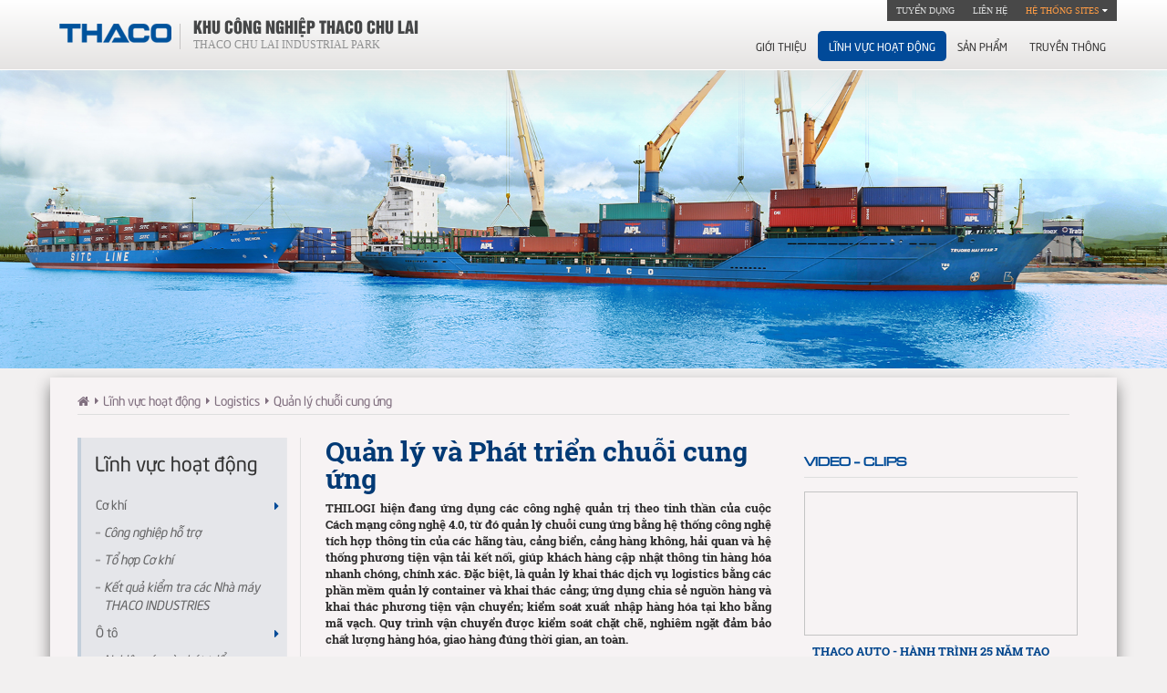

--- FILE ---
content_type: text/html; charset=utf-8
request_url: https://thacochulai.vn/quan-ly-va-phat-trien-chuoi-cung-ung
body_size: 65871
content:

<!DOCTYPE html>
<html>
<head>
    <meta charset="utf-8" />
    <meta name="viewport" content="width=device-width, initial-scale=1.0">
    <title>Quản l&#253; chuỗi cung ứng                                           - Khu công nghiệp THACO Chu Lai </title>
    <meta name="description" />
    
    <meta property="og:url" content="https://thacochulai.vn/quan-ly-va-phat-trien-chuoi-cung-ung" />
    <meta property="og:type" content="article" />
    <meta property="og:title" content="Quản lý chuỗi cung ứng                                          " />
    <meta property="og:description" content="" />
    <meta property="og:image" />

    <link href="/Content/css/bootstrap.css" rel="stylesheet"/>
<link href="/Content/css/font-awesome.css" rel="stylesheet"/>
<link href="/Content/css/font.css" rel="stylesheet"/>
<link href="/Content/css/Site.css" rel="stylesheet"/>

    <script src="/Scripts/modernizr-2.6.2.js"></script>

    <link href="/Content/css/owl.carousel.css" rel="stylesheet"/>
<link href="/Content/css/owl.theme.css" rel="stylesheet"/>
<link href="/Content/css/owl.transitions.css" rel="stylesheet"/>

    <link href="/Content/css/sm-core-css.css" rel="stylesheet"/>
<link href="/Content/css/default.css" rel="stylesheet"/>

<script>
  (function(i,s,o,g,r,a,m){i['GoogleAnalyticsObject']=r;i[r]=i[r]||function(){
  (i[r].q=i[r].q||[]).push(arguments)},i[r].l=1*new Date();a=s.createElement(o),
  m=s.getElementsByTagName(o)[0];a.async=1;a.src=g;m.parentNode.insertBefore(a,m)
  })(window,document,'script','https://www.google-analytics.com/analytics.js','ga');

  ga('create', 'UA-88602012-1', 'auto');
  ga('send', 'pageview');

</script>

<!-- Google Tag Manager -->
<script>(function(w,d,s,l,i){w[l]=w[l]||[];w[l].push({'gtm.start':
new Date().getTime(),event:'gtm.js'});var f=d.getElementsByTagName(s)[0],
j=d.createElement(s),dl=l!='dataLayer'?'&l='+l:'';j.async=true;j.src=
'https://www.googletagmanager.com/gtm.js?id='+i+dl;f.parentNode.insertBefore(j,f);
})(window,document,'script','dataLayer','GTM-TC3Q8TL');</script>
<!-- End Google Tag Manager -->

</head>
<body>
<!-- Google Tag Manager (noscript) -->
<noscript><iframe src="https://www.googletagmanager.com/ns.html?id=GTM-TC3Q8TL"
height="0" width="0" style="display:none;visibility:hidden"></iframe></noscript>
<!-- End Google Tag Manager (noscript) -->


    <header class="clearfix">
<div id="popup-nav">
    <div class="wrapper">
        <div class="row website-group">
            <div class="col-md-3  text-center">
                <span>Website THACO Group</span>
            </div>
            <div class="col-md-6  text-center">
                <span>Website c&#225;c d&#242;ng xe</span>
            </div>
            <div class="col-md-3  text-center">
                <span>Website c&#225;c khu vực</span>
            </div>
        </div>
        <div class="row list-website">
            <div class="col-md-3 logo-col  text-center">
                <div>
                    <a href="http://www.thacogroup.vn" target="_blank">
                        <img src="/Content/UserImages/Logo/logo-THAuto.png" alt="" class="img-responsive center-block">
                        <span class="hts-links">www.thacogroup.vn</span>
                    </a>
                </div>
            </div>
            <div class="col-md-6">
                <div class="col-md-6 logo-col right-bordered text-center">
                    <div>
                        <a href="http://www.kiamotorsvietnam.com.vn" target="_blank">
                            <img src="/Content/UserImages/Logo/logo-thacokia.png" alt="" class="img-responsive center-block">
                            <span class="hts-links">www.kiamotorsvietnam.com.vn</span>
                        </a>
                    </div>
                    <div>
                        <a href="http://www.mazdamotors.vn" target="_blank">
                            <img src="/Content/UserImages/Logo/logo-vinamazda.png" alt="" class="img-responsive center-block">
                            <span class="hts-links">www.mazdamotors.vn</span>
                        </a>
                    </div>
                </div>
                <div class="col-md-6 logo-col  text-center">
                    <div>
                        <a href="http://www.thacobus.net" target="_blank">
                            <img src="/Content/UserImages/Logo/logo-thacobus.png" alt="" class="img-responsive center-block">
                            <span class="hts-links">www.thacobus.net</span>
                        </a>
                    </div>
                    <div>
                        <a href="http://www.thacotrucks.vn" target="_blank">
                            <img src="/Content/UserImages/Logo/logo-thacotruck.png" alt="" class="img-responsive center-block">
                            <span class="hts-links">www.thacotrucks.vn</span>
                        </a>
                    </div>
                </div>
            </div>
            <div class="col-md-3 logo-col  text-center">
                <div>
                    <a href="http://www.chulaicomplex.vn" target="_blank">
                        <img src="/Content/UserImages/Logo/logo-thacochulai.png" alt="" class="img-responsive center-block">
                        <span class="hts-links">www.chulaicomplex.vn</span>
                    </a>
                </div>
                <div>
                    <a href="http://www.peugeotvietnam.vn" target="_blank">
                        <img src="/Content/UserImages/Logo/12-2499b3.png" alt="" class="img-responsive center-block">
                        <span class="hts-links">www.peugeotvietnam.vn</span>
                    </a>
                </div>
            </div>
        </div>
    </div>
</div>

<div id="header">
    <div class="wrapper">
        <div class="header-height">
            <div class="logo">
                <a href="/">
                    <div class="logo-img">
                        <img src="/Content/UserImages/Logo/logo.png" />
                    </div>
                </a>
                <a href="/">
                    <div class="brand">
                        <span class="name">KHU CÔNG NGHIỆP THACO CHU LAI</span>
                        <span class="description">THACO CHU LAI INDUSTRIAL PARK</span>
                    </div>
                </a>
            </div>
            <div id="mobile-menu">
                <span></span>
                <span></span>
                <span></span>
                <span></span>
                <span></span>
                <span></span>
            </div>
        </div>
        <nav role="navigation" id="nav-menu">
            <!-- Sample menu definition -->
            <ul id="main-menu" class="sm sm-clean">
                            <li class="menu-desktop">
                                <a href="/gioi-thieu">Giới thiệu                                                      </a>
                                    <ul class="sub-menu mega-menu">
                                        <li>
                                            <div class="clearfix">
                                                        <div class="sub-menu-col">
                                                            <a href="/thaco-group">THACO Group                                                     </a>
                                                        </div>
                                                        <div class="sub-menu-col">
                                                            <a href="/kph-chu-lai-truong-hai">THACO Chu Lai                                                   </a>
                                                                <ul>
        <li>
            <a href="/vi-tri-dia-ly">Vị Tr&#237; Địa L&#253;                                                   </a>
        </li>
        <li>
            <a href="/khu-kinh-te-mo-chu-lai">Khu Kinh Tế Mở Chu Lai                                          </a>
        </li>
        <li>
            <a href="/kph-chu-lai-truong-hai-child">KCN THACO Chu Lai                                               </a>
        </li>
                                                                </ul>
                                                        </div>
                                                        <div class="sub-menu-col">
                                                            <a href="/cac-giai-thuong">C&#225;c giải thưởng                                                 </a>
                                                        </div>
                                                        <div class="sub-menu-col">
                                                            <a href="/thong-tin-lien-he">Th&#244;ng tin li&#234;n hệ                                               </a>
                                                        </div>
                                            </div>
                                        </li>
                                    </ul>
                            </li>
                            <li class="menu-mobile">
                                <a href="/gioi-thieu">Giới thiệu                                                      </a>
                                    <ul>
        <li>
            <a href="/thaco-group">THACO Group                                                     </a>
        </li>
        <li>
            <a href="/kph-chu-lai-truong-hai">THACO Chu Lai                                                   </a>
                <ul>
        <li>
            <a href="/vi-tri-dia-ly">Vị Tr&#237; Địa L&#253;                                                   </a>
        </li>
        <li>
            <a href="/khu-kinh-te-mo-chu-lai">Khu Kinh Tế Mở Chu Lai                                          </a>
        </li>
        <li>
            <a href="/kph-chu-lai-truong-hai-child">KCN THACO Chu Lai                                               </a>
        </li>
                </ul>
        </li>
        <li>
            <a href="/cac-giai-thuong">C&#225;c giải thưởng                                                 </a>
        </li>
        <li>
            <a href="/thong-tin-lien-he">Th&#244;ng tin li&#234;n hệ                                               </a>
        </li>
                                    </ul>
                            </li>
                            <li class="menu-desktop">
                                <a href="/linh-vuc-hoat-dong">Lĩnh vực hoạt động                                              </a>
                                    <ul class="sub-menu mega-menu">
                                        <li>
                                            <div class="clearfix">
                                                        <div class="sub-menu-col">
                                                            <a href="/cong-nghiep-co-khi">Cơ kh&#237;                                                          </a>
                                                                <ul>
        <li>
            <a href="/cac-nha-may-cong-nghiep-ho-tro">C&#244;ng nghiệp hỗ trợ                                              </a>
        </li>
        <li>
            <a href="/co-khi">Tổ hợp Cơ kh&#237;                                                   </a>
        </li>
        <li>
            <a href="/co-khi-ket-qua-kiem-tra">Kết quả kiểm tra c&#225;c Nh&#224; m&#225;y THACO INDUSTRIES                   </a>
        </li>
                                                                </ul>
                                                        </div>
                                                        <div class="sub-menu-col">
                                                            <a href="/o-to">&#212; t&#244;                                                            </a>
                                                                <ul>
        <li>
            <a href="/nghien-cuu-va-phat-trien6296">Nghi&#234;n cứu v&#224; ph&#225;t triển                                        </a>
        </li>
        <li>
            <a href="/xuat-khau-va-lap-rap">Sản xuất v&#224; lắp r&#225;p                                             </a>
        </li>
        <li>
            <a href="/xuat-khau">Xuất khẩu                                                       </a>
        </li>
        <li>
            <a href="/ket-qua-kiem-tra">Kết quả kiểm tra c&#225;c Nh&#224; m&#225;y THACO &#212; T&#244;                         </a>
        </li>
                                                                </ul>
                                                        </div>
                                                        <div class="sub-menu-col">
                                                            <a href="/dich-vu-logistics">Logistics                                                       </a>
                                                                <ul>
        <li>
            <a href="/cang-va-hau-can-cang">Cảng v&#224; Hậu cần cảng                                            </a>
        </li>
        <li>
            <a href="/cac-loai-hinh-van-tai">C&#225;c loại h&#236;nh vận tải                                           </a>
        </li>
        <li>
            <a href="/quan-ly-va-phat-trien-chuoi-cung-ung">Quản l&#253; chuỗi cung ứng                                          </a>
        </li>
                                                                </ul>
                                                        </div>
                                                        <div class="sub-menu-col">
                                                            <a href="/dau-tu-ha-tang-khu-cong-nghiep">Đầu tư - X&#226;y dựng                                               </a>
                                                                <ul>
        <li>
            <a href="/ket-qua-quan-trac-moi-truong">Kết quả quan trắc m&#244;i trường                                    </a>
                <ul>
        <li>
            <a href="/ket-qua-quan-trac-nuoc-thai-tu-dong-lien-tuc6636">Kết quả quan trắc nước thải tự động li&#234;n tục                    </a>
        </li>
        <li>
            <a href="/ket-qua-quan-trac-nuoc-thai-dinh-ky-hang-nam">Kết quả quan trắc nước thải định kỳ hằng năm                    </a>
        </li>
                </ul>
        </li>
        <li>
            <a href="/giay-phep-moi-truong">Giấy ph&#233;p m&#244;i trường                                            </a>
        </li>
        <li>
            <a href="/bao-cao-danh-gia-tac-dong-moi-truong">B&#225;o c&#225;o đ&#225;nh gi&#225; t&#225;c động m&#244;i trường                            </a>
        </li>
        <li>
            <a href="/san-pham-va-dich-vu">Sản phẩm v&#224; Dịch vụ                                             </a>
        </li>
        <li>
            <a href="/loi-the-cua-kcn">Lợi thế của KCN                                                 </a>
        </li>
        <li>
            <a href="/uu-dai-dau-tu">Ưu đ&#227;i đầu tư                                                   </a>
        </li>
                                                                </ul>
                                                        </div>
                                                        <div class="sub-menu-col">
                                                            <a href="/cac-don-vi-ho-tro">Đơn vị hỗ trợ                                                   </a>
                                                        </div>
                                                        <div class="sub-menu-col">
                                                            <a href="/nong---lam-nghiep">N&#244;ng - L&#226;m nghiệp                                               </a>
                                                        </div>
                                            </div>
                                        </li>
                                    </ul>
                            </li>
                            <li class="menu-mobile">
                                <a href="/linh-vuc-hoat-dong">Lĩnh vực hoạt động                                              </a>
                                    <ul>
        <li>
            <a href="/cong-nghiep-co-khi">Cơ kh&#237;                                                          </a>
                <ul>
        <li>
            <a href="/cac-nha-may-cong-nghiep-ho-tro">C&#244;ng nghiệp hỗ trợ                                              </a>
        </li>
        <li>
            <a href="/co-khi">Tổ hợp Cơ kh&#237;                                                   </a>
        </li>
        <li>
            <a href="/co-khi-ket-qua-kiem-tra">Kết quả kiểm tra c&#225;c Nh&#224; m&#225;y THACO INDUSTRIES                   </a>
        </li>
                </ul>
        </li>
        <li>
            <a href="/o-to">&#212; t&#244;                                                            </a>
                <ul>
        <li>
            <a href="/nghien-cuu-va-phat-trien6296">Nghi&#234;n cứu v&#224; ph&#225;t triển                                        </a>
        </li>
        <li>
            <a href="/xuat-khau-va-lap-rap">Sản xuất v&#224; lắp r&#225;p                                             </a>
        </li>
        <li>
            <a href="/xuat-khau">Xuất khẩu                                                       </a>
        </li>
        <li>
            <a href="/ket-qua-kiem-tra">Kết quả kiểm tra c&#225;c Nh&#224; m&#225;y THACO &#212; T&#244;                         </a>
        </li>
                </ul>
        </li>
        <li>
            <a href="/dich-vu-logistics">Logistics                                                       </a>
                <ul>
        <li>
            <a href="/cang-va-hau-can-cang">Cảng v&#224; Hậu cần cảng                                            </a>
        </li>
        <li>
            <a href="/cac-loai-hinh-van-tai">C&#225;c loại h&#236;nh vận tải                                           </a>
        </li>
        <li>
            <a href="/quan-ly-va-phat-trien-chuoi-cung-ung">Quản l&#253; chuỗi cung ứng                                          </a>
        </li>
                </ul>
        </li>
        <li>
            <a href="/dau-tu-ha-tang-khu-cong-nghiep">Đầu tư - X&#226;y dựng                                               </a>
                <ul>
        <li>
            <a href="/ket-qua-quan-trac-moi-truong">Kết quả quan trắc m&#244;i trường                                    </a>
                <ul>
        <li>
            <a href="/ket-qua-quan-trac-nuoc-thai-tu-dong-lien-tuc6636">Kết quả quan trắc nước thải tự động li&#234;n tục                    </a>
        </li>
        <li>
            <a href="/ket-qua-quan-trac-nuoc-thai-dinh-ky-hang-nam">Kết quả quan trắc nước thải định kỳ hằng năm                    </a>
        </li>
                </ul>
        </li>
        <li>
            <a href="/giay-phep-moi-truong">Giấy ph&#233;p m&#244;i trường                                            </a>
        </li>
        <li>
            <a href="/bao-cao-danh-gia-tac-dong-moi-truong">B&#225;o c&#225;o đ&#225;nh gi&#225; t&#225;c động m&#244;i trường                            </a>
        </li>
        <li>
            <a href="/san-pham-va-dich-vu">Sản phẩm v&#224; Dịch vụ                                             </a>
        </li>
        <li>
            <a href="/loi-the-cua-kcn">Lợi thế của KCN                                                 </a>
        </li>
        <li>
            <a href="/uu-dai-dau-tu">Ưu đ&#227;i đầu tư                                                   </a>
        </li>
                </ul>
        </li>
        <li>
            <a href="/cac-don-vi-ho-tro">Đơn vị hỗ trợ                                                   </a>
        </li>
        <li>
            <a href="/nong---lam-nghiep">N&#244;ng - L&#226;m nghiệp                                               </a>
        </li>
                                    </ul>
                            </li>
                            <li class="menu-desktop">
                                <a href="/san-pham">Sản phẩm                                                        </a>
                                    <ul class="sub-menu mega-menu">
                                        <li>
                                            <div class="clearfix">
                                                        <div class="sub-menu-col">
                                                            <a href="/san-pham-xe-thuong-mai">Xe thương mại                                                   </a>
                                                                <ul>
        <li>
            <a href="/san-pham-xe-tai">Xe tải                                                          </a>
        </li>
        <li>
            <a href="/san-pham-xe-bus">Xe bus                                                          </a>
        </li>
                                                                </ul>
                                                        </div>
                                                        <div class="sub-menu-col">
                                                            <a href="/san-pham-xe-du-lich">Xe du lịch                                                      </a>
                                                        </div>
                                                        <div class="sub-menu-col">
                                                            <a href="/san-pham-xe-chuyen-dung">Xe chuy&#234;n dụng                                                  </a>
                                                        </div>
                                                        <div class="sub-menu-col">
                                                            <a href="/san-pham-cong-nghiep-ho-tro">Sản phẩm Khối CNHT                                              </a>
                                                                <ul>
        <li>
            <a href="/san-pham-cua-nha-may-phu-tung-dien-o-to">Sản phẩm của Nh&#224; m&#225;y Phụ t&#249;ng điện &#212; t&#244;                         </a>
        </li>
        <li>
            <a href="/san-pham-cua-nha-may-san-xuat-may-lanh-o-to-vina">Sản phẩm của Nh&#224; m&#225;y sản xuất M&#225;y lạnh &#244; t&#244; Vina (VAM)          </a>
        </li>
        <li>
            <a href="/san-pham-nha-may-ghe-o-to-autocom">Sản phẩm nh&#224; m&#225;y Ghế &#212; t&#244; (Autocom)                             </a>
        </li>
        <li>
            <a href="/san-pham-cua-nha-may-may-lanh-thaco">Sản phẩm của Nh&#224; m&#225;y M&#225;y lạnh Thaco                             </a>
        </li>
        <li>
            <a href="/san-pham-cua-nha-may-linh-kien-composite">Sản phẩm của Nh&#224; m&#225;y Linh kiện Composite                        </a>
        </li>
        <li>
            <a href="/san-pham-nha-may-than-vo">Sản phẩm của nh&#224; m&#225;y Th&#226;n vỏ &#244; t&#244;                               </a>
        </li>
        <li>
            <a href="/san-pham-cua-linh-kien-noi-that-o-to">Sản phẩm của Linh kiện nội thất &#244; t&#244;                            </a>
        </li>
        <li>
            <a href="/san-pham-nha-may-linh-kien-nhua">Sản phẩm của Nh&#224; m&#225;y Linh kiện Nhựa                             </a>
        </li>
        <li>
            <a href="/san-pham-nha-may-kinh-oto">Sản phẩm của Nh&#224; m&#225;y K&#237;nh &#212; t&#244;                                  </a>
        </li>
        <li>
            <a href="/san-pham-nha-may-nhip-oto">Sản phẩm của Nh&#224; m&#225;y Nh&#237;p &#212; t&#244;                                  </a>
        </li>
        <li>
            <a href="/san-pham-nha-may-hoa-chat">Sản phẩm của Nh&#224; m&#225;y Keo v&#224; dung dịch chuy&#234;n dụng               </a>
        </li>
                                                                </ul>
                                                        </div>
                                                        <div class="sub-menu-col">
                                                            <a href="/san-pham-don-vi-khoi-co-khi">Sản phẩm Khối Cơ kh&#237;                                            </a>
                                                                <ul>
        <li>
            <a href="/san-pham-nha-may-thep">Sản phẩm của Nh&#224; m&#225;y Th&#233;p                                       </a>
        </li>
        <li>
            <a href="/san-pham-nha-may-co-khi">Sản phẩm của nh&#224; m&#225;y Tổ hợp Cơ kh&#237;                              </a>
        </li>
        <li>
            <a href="/san-pham-cua-nha-may-khuon">Sản phẩm của Nh&#224; m&#225;y Khu&#244;n                                      </a>
        </li>
                                                                </ul>
                                                        </div>
                                            </div>
                                        </li>
                                    </ul>
                            </li>
                            <li class="menu-mobile">
                                <a href="/san-pham">Sản phẩm                                                        </a>
                                    <ul>
        <li>
            <a href="/san-pham-xe-thuong-mai">Xe thương mại                                                   </a>
                <ul>
        <li>
            <a href="/san-pham-xe-tai">Xe tải                                                          </a>
        </li>
        <li>
            <a href="/san-pham-xe-bus">Xe bus                                                          </a>
        </li>
                </ul>
        </li>
        <li>
            <a href="/san-pham-xe-du-lich">Xe du lịch                                                      </a>
        </li>
        <li>
            <a href="/san-pham-xe-chuyen-dung">Xe chuy&#234;n dụng                                                  </a>
        </li>
        <li>
            <a href="/san-pham-cong-nghiep-ho-tro">Sản phẩm Khối CNHT                                              </a>
                <ul>
        <li>
            <a href="/san-pham-cua-nha-may-phu-tung-dien-o-to">Sản phẩm của Nh&#224; m&#225;y Phụ t&#249;ng điện &#212; t&#244;                         </a>
        </li>
        <li>
            <a href="/san-pham-cua-nha-may-san-xuat-may-lanh-o-to-vina">Sản phẩm của Nh&#224; m&#225;y sản xuất M&#225;y lạnh &#244; t&#244; Vina (VAM)          </a>
        </li>
        <li>
            <a href="/san-pham-nha-may-ghe-o-to-autocom">Sản phẩm nh&#224; m&#225;y Ghế &#212; t&#244; (Autocom)                             </a>
        </li>
        <li>
            <a href="/san-pham-cua-nha-may-may-lanh-thaco">Sản phẩm của Nh&#224; m&#225;y M&#225;y lạnh Thaco                             </a>
        </li>
        <li>
            <a href="/san-pham-cua-nha-may-linh-kien-composite">Sản phẩm của Nh&#224; m&#225;y Linh kiện Composite                        </a>
        </li>
        <li>
            <a href="/san-pham-nha-may-than-vo">Sản phẩm của nh&#224; m&#225;y Th&#226;n vỏ &#244; t&#244;                               </a>
        </li>
        <li>
            <a href="/san-pham-cua-linh-kien-noi-that-o-to">Sản phẩm của Linh kiện nội thất &#244; t&#244;                            </a>
        </li>
        <li>
            <a href="/san-pham-nha-may-linh-kien-nhua">Sản phẩm của Nh&#224; m&#225;y Linh kiện Nhựa                             </a>
        </li>
        <li>
            <a href="/san-pham-nha-may-kinh-oto">Sản phẩm của Nh&#224; m&#225;y K&#237;nh &#212; t&#244;                                  </a>
        </li>
        <li>
            <a href="/san-pham-nha-may-nhip-oto">Sản phẩm của Nh&#224; m&#225;y Nh&#237;p &#212; t&#244;                                  </a>
        </li>
        <li>
            <a href="/san-pham-nha-may-hoa-chat">Sản phẩm của Nh&#224; m&#225;y Keo v&#224; dung dịch chuy&#234;n dụng               </a>
        </li>
                </ul>
        </li>
        <li>
            <a href="/san-pham-don-vi-khoi-co-khi">Sản phẩm Khối Cơ kh&#237;                                            </a>
                <ul>
        <li>
            <a href="/san-pham-nha-may-thep">Sản phẩm của Nh&#224; m&#225;y Th&#233;p                                       </a>
        </li>
        <li>
            <a href="/san-pham-nha-may-co-khi">Sản phẩm của nh&#224; m&#225;y Tổ hợp Cơ kh&#237;                              </a>
        </li>
        <li>
            <a href="/san-pham-cua-nha-may-khuon">Sản phẩm của Nh&#224; m&#225;y Khu&#244;n                                      </a>
        </li>
                </ul>
        </li>
                                    </ul>
                            </li>
                            <li class="menu-desktop">
                                <a href="/truyen-thong">Truyền th&#244;ng                                                    </a>
                                    <ul class="sub-menu mega-menu">
                                        <li>
                                            <div class="clearfix">
                                                        <div class="sub-menu-col">
                                                            <a href="/tin-tuc-hoat-dong">Tin tức hoạt động                                               </a>
                                                        </div>
                                                        <div class="sub-menu-col">
                                                            <a href="/thong-cao-bao-chi">Th&#244;ng c&#225;o b&#225;o ch&#237;                                               </a>
                                                        </div>
                                                        <div class="sub-menu-col">
                                                            <a href="/thu-vien">Thư viện                                                        </a>
                                                        </div>
                                                        <div class="sub-menu-col">
                                                            <a href="/van-hoa-thaco">Văn h&#243;a THACO                                                   </a>
                                                                <ul>
        <li>
            <a href="/dac-diem-van-hoa">Đặc điểm văn h&#243;a                                                </a>
        </li>
        <li>
            <a href="/nguyen-tac-8t">Nguy&#234;n tắc 8T                                                   </a>
        </li>
        <li>
            <a href="/bai-hat-thaco">B&#224;i h&#225;t Thaco                                                   </a>
        </li>
        <li>
            <a href="/van-hoa-ung-xu-thaco">Văn h&#243;a ứng xử Thaco                                            </a>
        </li>
                                                                </ul>
                                                        </div>
                                            </div>
                                        </li>
                                    </ul>
                            </li>
                            <li class="menu-mobile">
                                <a href="/truyen-thong">Truyền th&#244;ng                                                    </a>
                                    <ul>
        <li>
            <a href="/tin-tuc-hoat-dong">Tin tức hoạt động                                               </a>
        </li>
        <li>
            <a href="/thong-cao-bao-chi">Th&#244;ng c&#225;o b&#225;o ch&#237;                                               </a>
        </li>
        <li>
            <a href="/thu-vien">Thư viện                                                        </a>
        </li>
        <li>
            <a href="/van-hoa-thaco">Văn h&#243;a THACO                                                   </a>
                <ul>
        <li>
            <a href="/dac-diem-van-hoa">Đặc điểm văn h&#243;a                                                </a>
        </li>
        <li>
            <a href="/nguyen-tac-8t">Nguy&#234;n tắc 8T                                                   </a>
        </li>
        <li>
            <a href="/bai-hat-thaco">B&#224;i h&#225;t Thaco                                                   </a>
        </li>
        <li>
            <a href="/van-hoa-ung-xu-thaco">Văn h&#243;a ứng xử Thaco                                            </a>
        </li>
                </ul>
        </li>
                                    </ul>
                            </li>
            </ul>

            <ul id="up-menu" class="sm sm-clean">
                <li><a href="http://tuyendung.thacogroup.vn" target="_blank">Tuyển dụng</a></li>
                    <li><a href="/lien-he">Li&#234;n hệ                                                         </a></li>
               
                <li class="hts menu-desktop"><a href="#">Hệ thống sites</a></li>
                <li class="menu-mobile">
                    <a href="#">Hệ thống sites</a>
                    <ul>
                        <li><a href="http://www.truonghaiauto.com.vn" target="_blank">Thaco Group</a></li>
                        <li><a href="http://www.kiamotorsvietnam.com.vn" target="_blank">Thaco Kia</a></li>
                        <li><a href="http://www.mazdamotors.vn" target="_blank">Vina Mazda</a></li>
                        <li><a href="http://www.thacobus.net" target="_blank">Thaco Bus</a></li>
                        <li><a href="http://www.thacotrucks.vn" target="_blank">Thaco Tải</a></li>
                        <li><a href="http://www.chulaicomplex.vn" target="_blank">Chu Lai Complex</a></li>
                        <li><a href="http://www.peugeotvietnam.vn/" target="_blank">Peugeot Việt Nam</a></li>
                    </ul>
                </li>
                
            </ul>
        </nav>
    </div>
</div>


    </header>
   

    <section class="wrap">
        

<link href="/Content/css/content.css" rel="stylesheet"/>
<link href="/Content/css/MenuMobile.css" rel="stylesheet"/>

<link href="/Content/css/swiper.min.css" rel="stylesheet"/>

<script src="/Scripts/swiper.js"></script>
<script src="/Scripts/swiper.min.js"></script>

<link href="/Content/css/PagedList.css" rel="stylesheet"/>




<div class="mainbannersp">
    <img src="/Content/UserImages/admin/Banner_Quanly_phattrienchuoicungung_1920x490px.jpg.jpg" />
</div>


<div class="maincontent">
    <div class="wrapper">
        <div class="sub_maincontent sanpham clearfix">
            <div class="clearfix">
                <div class="breadcrum">
                    <a href="/"> <i class="fa fa-home"></i></a>

                        <i class="fa fa-caret-right style_fa_caret_right removepadding"></i>
                        <a href="linh-vuc-hoat-dong">
                            <span>Lĩnh vực hoạt động                                              </span>
                        </a>
                        <i class="fa fa-caret-right style_fa_caret_right removepadding"></i>
                        <a href="dich-vu-logistics">
                            <span>Logistics                                                       </span>
                        </a>
                        <i class="fa fa-caret-right style_fa_caret_right removepadding"></i>
                        <a href="quan-ly-va-phat-trien-chuoi-cung-ung">
                            <span>Quản l&#253; chuỗi cung ứng                                          </span>
                        </a>
                </div>


    <div class="xMMenu-wrap-left">
        <div class="xMMenu-Top">
            <section class="buttonsetleft">
                <div id="nav_list_left">Menu</div>
            </section>
        </div>
    </div>
    <div class="col22 spleft">

        <div class="gsanpham">
            <div class="gsanphamtitle">
                <span>Lĩnh vực hoạt động                                              </span>
            </div>

            <ul class="clearfix">
<li>
                        <a href="/cong-nghiep-co-khi"><span>Cơ kh&#237;                                                          </span><i class="fa fa-caret-right"></i></a>
                <ul>
<li>
                        <a href="/cac-nha-may-cong-nghiep-ho-tro"><span>C&#244;ng nghiệp hỗ trợ                                              </span></a>
        </li>
<li>
                        <a href="/co-khi"><span>Tổ hợp Cơ kh&#237;                                                   </span></a>
        </li>
<li>
                        <a href="/co-khi-ket-qua-kiem-tra"><span>Kết quả kiểm tra c&#225;c Nh&#224; m&#225;y THACO INDUSTRIES                   </span></a>
        </li>
                </ul>
        </li>
<li>
                        <a href="/o-to"><span>&#212; t&#244;                                                            </span><i class="fa fa-caret-right"></i></a>
                <ul>
<li>
                        <a href="/nghien-cuu-va-phat-trien6296"><span>Nghi&#234;n cứu v&#224; ph&#225;t triển                                        </span></a>
        </li>
<li>
                        <a href="/xuat-khau-va-lap-rap"><span>Sản xuất v&#224; lắp r&#225;p                                             </span></a>
        </li>
<li>
                        <a href="/xuat-khau"><span>Xuất khẩu                                                       </span></a>
        </li>
<li>
                        <a href="/ket-qua-kiem-tra"><span>Kết quả kiểm tra c&#225;c Nh&#224; m&#225;y THACO &#212; T&#244;                         </span></a>
        </li>
                </ul>
        </li>
<li>
                        <a href="/dich-vu-logistics"><span>Logistics                                                       </span><i class="fa fa-caret-right"></i></a>
                <ul>
<li>
                        <a href="/cang-va-hau-can-cang"><span>Cảng v&#224; Hậu cần cảng                                            </span></a>
        </li>
<li>
                        <a href="/cac-loai-hinh-van-tai"><span>C&#225;c loại h&#236;nh vận tải                                           </span></a>
        </li>
<li>
                        <a href="/quan-ly-va-phat-trien-chuoi-cung-ung" class="active"><span>Quản l&#253; chuỗi cung ứng                                          </span></a>
        </li>
                </ul>
        </li>
<li>
                        <a href="/dau-tu-ha-tang-khu-cong-nghiep"><span>Đầu tư - X&#226;y dựng                                               </span><i class="fa fa-caret-right"></i></a>
                <ul>
<li>
                        <a href="/ket-qua-quan-trac-moi-truong"><span>Kết quả quan trắc m&#244;i trường                                    </span><i class="fa fa-caret-right"></i></a>
                <ul>
<li>
                        <a href="/ket-qua-quan-trac-nuoc-thai-tu-dong-lien-tuc6636"><span>Kết quả quan trắc nước thải tự động li&#234;n tục                    </span></a>
        </li>
<li>
                        <a href="/ket-qua-quan-trac-nuoc-thai-dinh-ky-hang-nam"><span>Kết quả quan trắc nước thải định kỳ hằng năm                    </span></a>
        </li>
                </ul>
        </li>
<li>
                        <a href="/giay-phep-moi-truong"><span>Giấy ph&#233;p m&#244;i trường                                            </span></a>
        </li>
<li>
                        <a href="/bao-cao-danh-gia-tac-dong-moi-truong"><span>B&#225;o c&#225;o đ&#225;nh gi&#225; t&#225;c động m&#244;i trường                            </span></a>
        </li>
<li>
                        <a href="/san-pham-va-dich-vu"><span>Sản phẩm v&#224; Dịch vụ                                             </span></a>
        </li>
<li>
                        <a href="/loi-the-cua-kcn"><span>Lợi thế của KCN                                                 </span></a>
        </li>
<li>
                        <a href="/uu-dai-dau-tu"><span>Ưu đ&#227;i đầu tư                                                   </span></a>
        </li>
                </ul>
        </li>
<li>
                        <a href="/cac-don-vi-ho-tro"><span>Đơn vị hỗ trợ                                                   </span><i class="fa fa-caret-right"></i></a>
        </li>
<li>
                        <a href="/nong---lam-nghiep"><span>N&#244;ng - L&#226;m nghiệp                                               </span><i class="fa fa-caret-right"></i></a>
        </li>
            </ul>
        </div>

    </div>
    <nav class="pushmenu pushmenu-right">
        <h3 style="font-size: 18px">Menu Lĩnh vực hoạt động                                              </h3>
        <ul class="sub_menu_mobile clearfix">
<li>
                        <a href="javascript:void(0)" class="active"><span>Cơ kh&#237;                                                          </span><i class="fa fa-caret-right"></i></a>
                <ul>
<li>
                        <a href="/cac-nha-may-cong-nghiep-ho-tro"><span>C&#244;ng nghiệp hỗ trợ                                              </span></a>
        </li>
<li>
                        <a href="/co-khi"><span>Tổ hợp Cơ kh&#237;                                                   </span></a>
        </li>
<li>
                        <a href="/co-khi-ket-qua-kiem-tra"><span>Kết quả kiểm tra c&#225;c Nh&#224; m&#225;y THACO INDUSTRIES                   </span></a>
        </li>
                </ul>
        </li>
<li>
                        <a href="javascript:void(0)" class="active"><span>&#212; t&#244;                                                            </span><i class="fa fa-caret-right"></i></a>
                <ul>
<li>
                        <a href="/nghien-cuu-va-phat-trien6296"><span>Nghi&#234;n cứu v&#224; ph&#225;t triển                                        </span></a>
        </li>
<li>
                        <a href="/xuat-khau-va-lap-rap"><span>Sản xuất v&#224; lắp r&#225;p                                             </span></a>
        </li>
<li>
                        <a href="/xuat-khau"><span>Xuất khẩu                                                       </span></a>
        </li>
<li>
                        <a href="/ket-qua-kiem-tra"><span>Kết quả kiểm tra c&#225;c Nh&#224; m&#225;y THACO &#212; T&#244;                         </span></a>
        </li>
                </ul>
        </li>
<li>
                        <a href="javascript:void(0)" class="active"><span>Logistics                                                       </span><i class="fa fa-caret-right"></i></a>
                <ul>
<li>
                        <a href="/cang-va-hau-can-cang"><span>Cảng v&#224; Hậu cần cảng                                            </span></a>
        </li>
<li>
                        <a href="/cac-loai-hinh-van-tai"><span>C&#225;c loại h&#236;nh vận tải                                           </span></a>
        </li>
<li>
                        <a href="/quan-ly-va-phat-trien-chuoi-cung-ung" class="active"><span>Quản l&#253; chuỗi cung ứng                                          </span></a>
        </li>
                </ul>
        </li>
<li>
                        <a href="javascript:void(0)" class="active"><span>Đầu tư - X&#226;y dựng                                               </span><i class="fa fa-caret-right"></i></a>
                <ul>
<li>
                        <a href="javascript:void(0)" class="active"><span>Kết quả quan trắc m&#244;i trường                                    </span><i class="fa fa-caret-right"></i></a>
                <ul>
<li>
                        <a href="/ket-qua-quan-trac-nuoc-thai-tu-dong-lien-tuc6636"><span>Kết quả quan trắc nước thải tự động li&#234;n tục                    </span></a>
        </li>
<li>
                        <a href="/ket-qua-quan-trac-nuoc-thai-dinh-ky-hang-nam"><span>Kết quả quan trắc nước thải định kỳ hằng năm                    </span></a>
        </li>
                </ul>
        </li>
<li>
                        <a href="/giay-phep-moi-truong"><span>Giấy ph&#233;p m&#244;i trường                                            </span></a>
        </li>
<li>
                        <a href="/bao-cao-danh-gia-tac-dong-moi-truong"><span>B&#225;o c&#225;o đ&#225;nh gi&#225; t&#225;c động m&#244;i trường                            </span></a>
        </li>
<li>
                        <a href="/san-pham-va-dich-vu"><span>Sản phẩm v&#224; Dịch vụ                                             </span></a>
        </li>
<li>
                        <a href="/loi-the-cua-kcn"><span>Lợi thế của KCN                                                 </span></a>
        </li>
<li>
                        <a href="/uu-dai-dau-tu"><span>Ưu đ&#227;i đầu tư                                                   </span></a>
        </li>
                </ul>
        </li>
<li>
                        <a href="/cac-don-vi-ho-tro"><span>Đơn vị hỗ trợ                                                   </span><i class="fa fa-caret-right"></i></a>
        </li>
<li>
                        <a href="/nong---lam-nghiep"><span>N&#244;ng - L&#226;m nghiệp                                               </span><i class="fa fa-caret-right"></i></a>
        </li>
        </ul>
     </nav>




<script src="/Scripts/jquery-1.10.2.min.js"></script>

<script type="text/javascript">
    $(document).ready(function () {

        // intial css for menu mobile
        $(".sub_menu_mobile li").addClass('has_submenu_ht_sp sh_menu_item active_menu');
        $(".sub_menu_mobile ul").addClass('submenuhotro_sp');
        // for destop
        $(".gsanpham ul li").addClass('gsanphamblock');
        $(".gsanpham ul ul").addClass('submenu');
        // make select menu item
        var pathname = window.location.pathname;
        $(".gsanpham li a[href='" + pathname + "']").addClass('select'); // menu destop
        $(".sub_menu_mobile li a[href='" + pathname + "']").addClass('select'); // menu mobile

        // fix footer overlay menumobile
        $('nav.pushmenu.pushmenu-right').appendTo('body');
        $('div.xMMenu-wrap-left').appendTo('body');
        // end

        $menuLeft1 = $('.pushmenu-right');
        $nav_list1 = $('#nav_list_left');
        $has_submenu_ht_sp = $('.has_submenu_ht_sp');

        var n = 3;

        // Click on Mobile Icon => Body push to left a space to show Menu Mobile
        $nav_list1.click(function () {

            $('.xMMenu-wrap-left').toggleClass('xMMenu-wrap-left-toogle');
            $(this).toggleClass('active');
            $('.pushmenu-right').toggleClass('pushmenu-push-toleft');

            $menuLeft1.toggleClass('pushmenu-open');

            if ($('.has_submenu_ht_sp').hasClass('active')) {
                $('.has_submenu_ht_sp').removeClass('active');

                $('.submenuhotro_sp').css({
                    'display': 'none'
                });
            }
        });

        $has_submenu_ht_sp.click(function () {

            if ($(this).hasClass("active")) {
                $('.sub_menu_mobile li').removeClass('active');
            } else {
                $('.sub_menu_mobile li').removeClass('active');
                $(this).addClass("active");
            }

            // close all ul
            $('.submenuhotro_sp').css({
                'display': 'none',
            });

            // remove li active
            $('.active .submenuhotro_sp').slideDown();
        });
    });
</script>


                <div class="col48 spleft">
                    <div class="spwrapper">


        

   
        <div class="media_news_detail_title">
            Quản l&#253; v&#224; Ph&#225;t triển chuỗi cung ứng
        </div>


        <div class="spsummary">
                <div class="media_news_detail_summary removepaddingmargin">
                    THILOGI hiện đang ứng dụng các công nghệ quản trị theo tinh thần của cuộc Cách mạng công nghệ 4.0, từ đó quản lý chuỗi cung ứng bằng hệ thống công nghệ tích hợp thông tin của các hãng tàu, cảng biển, cảng hàng không, hải quan và hệ thống phương tiện vận tải kết nối, giúp khách hàng cập nhật thông tin hàng hóa nhanh chóng, chính xác. Đặc biệt, là quản lý khai thác dịch vụ logistics bằng các phần mềm quản lý container và khai thác cảng; ứng dụng chia sẻ nguồn hàng và khai thác phương tiện vận chuyển; kiểm soát xuất nhập hàng hóa tại kho bằng mã vạch. Quy trình vận chuyển được kiểm soát chặt chẽ, nghiêm ngặt đảm bảo chất lượng hàng hóa, giao hàng đúng thời gian, an toàn.

                </div>

            <div class="media_news_detail_date">
                
            </div>

            <div class="media_news_detail_body">
                <span>
                    <p style="text-align: justify;">Với nhiều năm kinh nghiệm trong lĩnh vực giao nhận - vận chuyển, THILOGI còn cung cấp các giải pháp quản trị chuỗi cung ứng trọn gói như tư vấn, thiết kế và quản lý chuỗi cung ứng. Để đảm bảo tính năng “trọn gói” trong cung ứng dịch vụ logistics, bên cạnh các dịch vụ cảng, vận tải biển, vận tải đường bộ, kho hàng, THILOGI còn phát triển chuỗi cung ứng với các dịch vụ gia tăng, gồm:</p>

<p style="text-align: justify;"><strong>Dịch vụ hải quan:</strong></p>

<p style="text-align: justify;">• Tư vấn giải pháp phù hợp hàng hóa xuất nhập thực tế;</p>

<p style="text-align: justify;">• Đại lý khai thuế hải quan tại cửa khẩu;</p>

<p style="text-align: justify;">• Tư vấn khai báo mã số hàng hóa các mặt hàng xuất nhập khẩu;</p>

<p style="text-align: justify;">• Xin giấy phép xuất nhập khẩu hàng hóa;</p>

<p style="text-align: justify;">• Tư vấn và thực hiện dịch vụ xin giấy chứng nhận xuất xứ (C/O);</p>

<p style="text-align: justify;">• Dịch vụ khai báo, thông quan điện tử và hải quan một cửa;</p>

<p style="text-align: justify;">• Đóng thuế và hoàn thu.</p>

<p style="text-align: justify;"><strong>Dịch vụ hỗ trợ và gia tăng khác:</strong></p>

<p style="text-align: justify;">• Hỗ trợ khách hàng 24/7;</p>

<p style="text-align: justify;">• Tìm kiếm nhà cung cấp, đàm phán;</p>

<p style="text-align: justify;">• Giám định, phân tích - phân loại hàng hóa;</p>

<p style="text-align: justify;">• Giao nhận hàng hóa xuất nhập khẩu;</p>

<p style="text-align: justify;">• Dịch vụ ủy thác xuất khẩu;</p>

<p style="text-align: justify;">• Dịch vụ lấy hàng theo lô tại cảng biển;</p>

<p style="text-align: justify;">• Vận chuyển độc lập hoặc kết hợp, bảo hiểm hàng hóa.</p>

<p style="text-align: justify;">Trong thời gian tới, THILOGI sẽ phát triển kinh doanh dịch vụ lưu trữ, giám định và sửa chữa container (Depot) tại cảng Chu Lai, đáp ứng nhu cầu của các hãng tàu và khách hàng bên ngoài. Đặc biệt là mở rộng chuỗi cung ứng dịch vụ logistics trọn gói, đem đến những giải pháp tối ưu, hiệu quả, giúp tiết giảm chi phí, nâng cao năng lực cạnh tranh và đem lại hiệu quả kinh tế cao cho khách hàng.</p>

                </span>
            </div>
            <div class="source_content">
                
            </div>
        </div>








                        
                        </div>
                    </div>
                
                <div class="col30 spleft">
                    <div class="wapperspleft">


<div class="splienhe ribbon-infobox-container">
    <div>
        <div class="triangle-l"></div>
        <div class="triangle-r"></div>
        <div class="ribbon-infobox">
            <h3 id="toc6" class="spheaderright lhheader">
                <span>Li&#234;n hệ với ch&#250;ng t&#244;i</span>
            </h3>

            <div class="lhcontent">
                <div class="lhtitle">
                    THACO CHU LAI
                </div>

                <div class="lhaddress">
                    KHU C&#212;NG NGHIỆP TAM HIỆP, HUYỆN N&#218;I TH&#192;NH, QUẢNG NAM
                </div>
                <ul class="lhTel">

                    Tel:
                    
                        <li href="tel://+0235.3567.161">0235.3567.161</li>
                        <li href="tel://+0235.3567.162">0235.3567.162</li>
                        <li href="tel://+0235.3567.163">0235.3567.163</li>

                </ul>
                <ul class="lhTel" >
                    Fax:
                    <li href="tel://+0235.3565.777">0235.3565.777</li>

                </ul>
                <div class="lhEmail" >
                    Email: <a href="http://compliance@thaco.com.vn ">compliance@thaco.com.vn </a>
                </div>
            </div>
            <div class="lhbutton">
                <span><a href="#">Liên Hệ</a></span>

            </div>

        </div>
    </div>

</div>

<div class="spvideoclip">
    <div class="spcontentright">
        <div class="spheaderright">
            <span>video - clips</span>
        </div>
            <div class="embeb_video">
                <div class="embeb_video_overlay" data-toggle="modal" data-target="#videoModal"></div>
                <p><iframe frameborder="0" height="315" longdesc="THACO AUTO - HÀNH TRÌNH 25 NĂM TẠO DỰNG TRUNG TÂM SẢN XUẤT - LẮP RÁP MANG TẦM KHU VỰC." scrolling="no" src="https://www.youtube.com/embed/yiD4D3vK9Qc" title="YouTube video player" width="560"></iframe></p>

<p>&nbsp;</p>

            </div>
            <div class="spvideotitle">
                <span>THACO AUTO - H&#192;NH TR&#204;NH 25 NĂM TẠO DỰNG TRUNG T&#194;M SẢN XUẤT - LẮP R&#193;P MANG TẦM KHU VỰC.</span>
            </div>
    </div>

    <!-- Modal -->
    <div id="videoModal" class="modal fade" role="dialog">
        <div class="modal-dialog">
            <!-- Modal content-->
            <div class="modal-content">
                <div class="modal-header">
                    <h4 class="modal-title">THACO AUTO - H&#192;NH TR&#204;NH 25 NĂM TẠO DỰNG TRUNG T&#194;M SẢN XUẤT - LẮP R&#193;P MANG TẦM KHU VỰC.</h4>
                </div>
                <div class="modal-body">
                    <div class="embed_video_modal">
                        <p><iframe frameborder="0" height="315" longdesc="THACO AUTO - HÀNH TRÌNH 25 NĂM TẠO DỰNG TRUNG TÂM SẢN XUẤT - LẮP RÁP MANG TẦM KHU VỰC." scrolling="no" src="https://www.youtube.com/embed/yiD4D3vK9Qc" title="YouTube video player" width="560"></iframe></p>

<p>&nbsp;</p>

                    </div>
                </div>
            </div>

        </div>
    </div>
</div>

<script>
    $(document).ready(function () {
        $('#videoModal').appendTo("body");
        // intial size iframe for video
        $('.embeb_video iframe').removeAttr('width');
        $('.embeb_video iframe').removeAttr('height');

        // auto play video in modal
        $('.embeb_video_overlay').on('click', function (ev) {
            if ($(".embed_video_modal iframe")[0].src.indexOf("?") != -1)
                $(".embed_video_modal iframe")[0].src += "&autoplay=1";
            else
                $(".embed_video_modal iframe")[0].src += "?autoplay=1";
        });

        // stop video when close modal
        $('#videoModal').on('hidden.bs.modal', function (e) {
            $('.embed_video_modal iframe')[0].contentWindow.postMessage('{"event":"command","func":"' + 'stopVideo' + '","args":""}', '*');
        });
    });

</script>

                      

                    </div>
                </div>
                    </div>
                </div>
            </div>
</div>



    </section>

    <footer>
<div class="wrapper">
    <div class="clearfix footer-info">
        <div class="useful-link">
                <div>
                    <h4>Giới thiệu                                                      </h4>
                        <ul>
                                <li><a href="/thaco-group">THACO Group                                                     </a></li>
                                <li><a href="/kph-chu-lai-truong-hai">THACO Chu Lai                                                   </a></li>
                                <li><a href="/cac-giai-thuong">C&#225;c giải thưởng                                                 </a></li>
                                <li><a href="/thong-tin-lien-he">Th&#244;ng tin li&#234;n hệ                                               </a></li>
                        </ul>
                </div>
                <div>
                    <h4>Lĩnh vực hoạt động                                              </h4>
                        <ul>
                                <li><a href="/cong-nghiep-co-khi">Cơ kh&#237;                                                          </a></li>
                                <li><a href="/o-to">&#212; t&#244;                                                            </a></li>
                                <li><a href="/dich-vu-logistics">Logistics                                                       </a></li>
                                <li><a href="/dau-tu-ha-tang-khu-cong-nghiep">Đầu tư - X&#226;y dựng                                               </a></li>
                                <li><a href="/cac-don-vi-ho-tro">Đơn vị hỗ trợ                                                   </a></li>
                                <li><a href="/nong---lam-nghiep">N&#244;ng - L&#226;m nghiệp                                               </a></li>
                        </ul>
                </div>
                <div>
                    <h4>Sản phẩm                                                        </h4>
                        <ul>
                                <li><a href="/san-pham-xe-thuong-mai">Xe thương mại                                                   </a></li>
                                <li><a href="/san-pham-xe-du-lich">Xe du lịch                                                      </a></li>
                                <li><a href="/san-pham-xe-chuyen-dung">Xe chuy&#234;n dụng                                                  </a></li>
                                <li><a href="/san-pham-cong-nghiep-ho-tro">Sản phẩm Khối CNHT                                              </a></li>
                                <li><a href="/san-pham-don-vi-khoi-co-khi">Sản phẩm Khối Cơ kh&#237;                                            </a></li>
                        </ul>
                </div>
                <div>
                    <h4>Truyền th&#244;ng                                                    </h4>
                        <ul>
                                <li><a href="/tin-tuc-hoat-dong">Tin tức hoạt động                                               </a></li>
                                <li><a href="/thong-cao-bao-chi">Th&#244;ng c&#225;o b&#225;o ch&#237;                                               </a></li>
                                <li><a href="/thu-vien">Thư viện                                                        </a></li>
                                <li><a href="/van-hoa-thaco">Văn h&#243;a THACO                                                   </a></li>
                        </ul>
                </div>
        </div>
        <div class="contact-info">
            <div>
                <img src="/Content/UserImages/Logo/logo.png" />
            </div>
            <div>
                <h4>THACO CHU LAI</h4>
                <span>KHU C&#212;NG NGHIỆP TAM HIỆP, HUYỆN N&#218;I TH&#192;NH, QUẢNG NAM</span><br />
                <ul class="ftPhone">
                   <li> Tel:</li>
                            <li href="tel://+0235.3567.161">0235.3567.161 - </li>
                            <li href="tel://+0235.3567.162">0235.3567.162 - </li>
                            <li href="tel://+0235.3567.163">0235.3567.163</li>
                    
                </ul>
                <span href="tel://+0235.3565.777">Fax: 0235.3565.777</span><br />
                <span>Website: <a href="http://www.thacochulai.vn">www.thacochulai.vn</a> </span><br />
            </div>
        </div>
    </div>
    <div class="btm-footer">
        <!--<span>Copyright @2025. Công ty cổ phần Ô tô Trường Hải. All right reserved.</span>-->
        <span>Bản quyền thuộc về Công ty Cổ phần Tập đoàn Trường Hải © 2021</span>
    </div>
</div>
    </footer>

    <button class="btn" id="back-top">
        <i class="fa fa-angle-up"></i>
    </button>

    <script src="/Scripts/jquery-1.10.2.js"></script>
<script src="/Scripts/bootstrap.js"></script>
<script src="/Scripts/respond.js"></script>

    <script src="/Scripts/jquery.unobtrusive-ajax.js"></script>
<script src="/Scripts/jquery.validate.js"></script>
<script src="/Scripts/jquery.validate.unobtrusive.js"></script>

    <script src="/Scripts/default.js"></script>
<script src="/Scripts/jquery.smartmenus.js"></script>



    <script type="text/javascript">
        $(function () {
            $('#main-menu').smartmenus({
                markCurrentItem: true,
                popupHide: true
            });

            $('#up-menu').smartmenus();
        });

        $(document).ready(function () {
            $('#mobile-menu').click(function () {
                $(this).toggleClass('open');
                $('#nav-menu').slideToggle();
            });

            $('.hts').click(function () {
                $('#popup-nav').slideToggle();
            });

            //$(window).on("scroll touchmove", function () {
            //    $('#header').toggleClass('tiny', $(document).scrollTop() > 0);
            //});
        });



        // cache scroll to top button
        var b = $('#back-top');
        // Hide scroll top button
        b.hide();
        // FadeIn or FadeOut scroll to top button on scroll
        $(window).on('scroll', function () {
            // if you scroll more then 500px then fadein goto top button
            if ($(this).scrollTop() > 500) {
                b.fadeIn();
                // otherwise fadeout button
            } else {
                b.fadeOut();
            }

        });
        // Animated smooth go to top
        b.on('click', function () {
            $('html,body').animate({
                scrollTop: 0
            }, 500);
            return false;
        });
    </script>


    
</body>
</html>


--- FILE ---
content_type: text/css
request_url: https://thacochulai.vn/Content/css/font.css
body_size: 3654
content:
@font-face {
  font-family: 'UTMNeoSansIntel';
  src: url('../fonts/UTMNeoSansIntel.eot?#iefix') format('embedded-opentype'),  url('../fonts/UTMNeoSansIntel.woff') format('woff'), url('../fonts/UTMNeoSansIntel.ttf')  format('truetype'), url('../fonts/UTMNeoSansIntel.svg#UTMNeoSansIntel') format('svg');
  font-weight: normal;
  font-style: normal;
}


@font-face {
  font-family: 'UTMNeoSansIntelBold';
  src: url('../fonts/UTMNeoSansIntelBold.eot?#iefix') format('embedded-opentype'),  url('../fonts/UTMNeoSansIntelBold.woff') format('woff'), url('../fonts/UTMNeoSansIntelBold.ttf')  format('truetype'), url('../fonts/UTMNeoSansIntelBold.svg#UTMNeoSansIntelBold') format('svg');
  font-weight: normal;
  font-style: normal;
}


@font-face {
  font-family: 'RobotoSlab-Bold';
  src: url('../fonts/RobotoSlab-Bold.eot?#iefix') format('embedded-opentype'),  url('../fonts/RobotoSlab-Bold.woff') format('woff'), url('../fonts/RobotoSlab-Bold.ttf')  format('truetype'), url('../fonts/RobotoSlab-Bold.svg#RobotoSlab-Bold') format('svg');
  font-weight: normal;
  font-style: normal;
}

@font-face {
  font-family: 'RobotoSlab-Regular';
  src: url('../fonts/RobotoSlab-Regular.eot?#iefix') format('embedded-opentype'),  url('../fonts/RobotoSlab-Regular.woff') format('woff'), url('../fonts/RobotoSlab-Regular.ttf')  format('truetype'), url('../fonts/RobotoSlab-Regular.svg#RobotoSlab-Regular') format('svg');
  font-weight: normal;
  font-style: normal;
}

@font-face {
  font-family: 'UTMAvo';
  src: url('../fonts/UTMAvo.eot?#iefix') format('embedded-opentype'),  url('../fonts/UTMAvo.woff') format('woff'), url('../fonts/UTMAvo.ttf')  format('truetype'), url('../fonts/UTMAvo.svg#UTMAvo') format('svg');
  font-weight: normal;
  font-style: normal;
}

@font-face {
  font-family: 'UTMAvo-Italic';
  src: url('../fonts/UTMAvo-Italic.eot?#iefix') format('embedded-opentype'),  url('../fonts/UTMAvo-Italic.woff') format('woff'), url('../fonts/UTMAvo-Italic.ttf')  format('truetype'), url('../fonts/UTMAvo-Italic.svg#UTMAvo-Italic') format('svg');
  font-weight: normal;
  font-style: normal;
}


@font-face {
  font-family: 'UTMHanzel';
  src: url('../fonts/UTMHanzel.eot?#iefix') format('embedded-opentype'),  url('../fonts/UTMHanzel.woff') format('woff'), url('../fonts/UTMHanzel.ttf')  format('truetype'), url('../fonts/UTMHanzel.svg#UTMHanzel') format('svg');
  font-weight: normal;
  font-style: normal;
}

@font-face {
  font-family: 'UTMMobifoneKT';
  src: url('../fonts/UTMMobifoneKT.eot?#iefix') format('embedded-opentype'),  url('../fonts/UTMMobifoneKT.woff') format('woff'), url('../fonts/UTMMobifoneKT.ttf')  format('truetype'), url('../fonts/UTMMobifoneKT.svg#UTMMobifoneKT') format('svg');
  font-weight: normal;
  font-style: normal;
}


@font-face {
  font-family: 'MSReferenceSerif-Italic';
  src: url('../fonts/MSReferenceSerif-Italic.eot?#iefix') format('embedded-opentype'),  url('../fonts/MSReferenceSerif-Italic.woff') format('woff'), url('../fonts/MSReferenceSerif-Italic.ttf')  format('truetype'), url('../fonts/MSReferenceSerif-Italic.svg#MSReferenceSerif-Italic') format('svg');
  font-weight: normal;
  font-style: normal;
}

@font-face {
  font-family: 'UTMHelvetIns';
  src: url('../fonts/UTMHelvetIns.eot?#iefix') format('embedded-opentype'),  url('../fonts/UTMHelvetIns.woff') format('woff'), url('../fonts/UTMHelvetIns.ttf')  format('truetype'), url('../fonts/UTMHelvetIns.svg#UTMHelvetIns') format('svg');
  font-weight: normal;
  font-style: normal;
}

@font-face {
  font-family: 'UTMAvoBold';
  src: url('../fonts/UTMAvoBold.eot?#iefix') format('embedded-opentype'),  url('../fonts/UTMAvoBold.woff') format('woff'), url('../fonts/UTMAvoBold.ttf')  format('truetype'), url('../fonts/UTMAvoBold.svg#UTMAvoBold') format('svg');
  font-weight: normal;
  font-style: normal;
}

--- FILE ---
content_type: text/css
request_url: https://thacochulai.vn/Content/css/default.css
body_size: 31475
content:
body {
    margin: 0;
    padding: 0;
    background-color:#f2f0f0;
}

ul.ftPhone {
    float: left;
    width: 100%;
    padding: 0;
    margin: 0;
}
.wrapper {
    max-width: 1170px;
    margin: 0 auto;
    box-sizing: border-box;
    -webkit-box-sizing: border-box;
    -moz-box-sizing: border-box;
    height: 100%;
}

    .wrapper:before,
    .wrapper:after {
        display: table;
        /* content: " "; */
    }

    .wrapper:after {
        clear: both;
    }

header {
    position: relative;
    z-index: 150;
}

#back-top {
    height: 44px;
    width: 44px;
    position: fixed;
    right: 20px;
    bottom: 100px;
    background-color: #dedede;
    border-color: #f6f3f3;
    opacity: .4;
    z-index:99999;
}
#back-top i {
    color: #004b98;
    font-size: 30px;
}
#header {
    width: 100%;
    float: left;
    height: 50px;
    background: #f6f5f4;
    /* For browsers that do not support gradients */
    background: -webkit-linear-gradient(#fff, #e5e3e2);
    /* For Safari 5.1 to 6.0 */
    background: -o-linear-gradient(#fff, #e5e3e2);
    /* For Opera 11.1 to 12.0 */
    background: -moz-linear-gradient(#fff, #e5e3e2);
    /* For Firefox 3.6 to 15 */
    background: linear-gradient(#fff, #e5e3e2);
    /* Standard syntax */
    border-bottom: 1px solid #fff;
        -webkit-box-shadow: 0px 4px 77px 0px rgba(208,208,208,1);
    -moz-box-shadow: 0px 4px 77px 0px rgba(208,208,208,1);
    box-shadow: 0px 4px 77px 0px rgba(208,208,208,1);
}
}
.ftPhone{
    padding: 0;
    margin: 0;
    float: left;
    width: 100%;
}
.margin-bottom6{
  margin-bottom: 0px !important;
}
.ftPhone li {
    list-style: none;
    font-family: UTMAvo;
    color: #7e7f80;
    font-size: 12px;
    float: left;
    padding-right: 6px;
}
.tiny{
    position:fixed;
}

.header-height{
    height:50px;
    display:block;
}

/*-----------Menu--------------*/
#nav-menu {
    display: none;
}

.sm-clean {
    background: #eeeeee;
    -moz-border-radius: 5px;
    -webkit-border-radius: 5px;
    border-radius: 5px;
}

    .sm-clean a {
        padding: 13px 20px;
        /* make room for the toggle button (sub indicator) */
        padding-right: 58px;
        color: #555555;
        font-family: "Lucida Sans Unicode", "Lucida Sans", "Lucida Grande", Arial, sans-serif;
        font-size: 14px;
        font-weight: normal;
        line-height: 17px;
        text-decoration: none;
    }

        .sm-clean a:hover,
        .sm-clean a:focus,
        .sm-clean a:active,
        .sm-clean a.current {
            /*background-color: #014a99;*/
        }

    .sm-clean > li > a {
        text-transform: uppercase;
    }

    .sm-clean a.disabled {
        color: #bbbbbb;
    }

    .sm-clean a span.sub-arrow {
        position: absolute;
        top: 50%;
        margin-top: -17px;
        left: auto;
        right: 4px;
        width: 34px;
        height: 34px;
        overflow: hidden;
        font: bold 16px/34px monospace !important;
        text-align: center;
        text-shadow: none;
        background: rgba(255, 255, 255, 0.5);
        -moz-border-radius: 5px;
        -webkit-border-radius: 5px;
        border-radius: 5px;
    }

    .sm-clean a.highlighted span.sub-arrow:before {
        display: block;
        content: '-';
    }

    .sm-clean li {
        border-top: 1px solid rgba(0, 0, 0, 0.05);
    }

    #main-menu > li:first-child {
        border-top: 0;
    }

.logo {
    overflow: hidden;
    text-decoration: none;
    display: inline-block;
    margin-top: 6px;
}

    .logo a,
    .logo a:hover {
        text-decoration: none;
    }

    .logo img {
        height: 15px;
        width: auto;
    }

    .logo div {
        display: inline-block;
    }

.logo-img {
    padding: 5px;
    position:relative;
}
    .logo-img:after{
        content: "";
        position: absolute;
        border-right: solid 1px #c5c3c3;
        right: 0;
        top: 5px;
        bottom: 0;
    }
.brand {
    padding: 5px;
    text-transform: uppercase;
    vertical-align: middle;
}

    .brand .name {
        color: #464748;
        font-family: UTMHelvetIns;
        font-size: 10px;
        display: block;
    }

    .brand .description {
        color: #8f9091;
        font-family: UTM Avo;
        font-size: 8px;
        display: block;
    }

#main-menu a {
    font-family: UTMNeoSansIntel;
}

.sm ul {
    margin-left: 10px;
}

#mobile-menu {
    width: 30px;
    height: 30px;
    position: relative;
    -webkit-transform: rotate(0deg);
    -moz-transform: rotate(0deg);
    -o-transform: rotate(0deg);
    transform: rotate(0deg);
    -webkit-transition: .5s ease-in-out;
    -moz-transition: .5s ease-in-out;
    -o-transition: .5s ease-in-out;
    transition: .5s ease-in-out;
    cursor: pointer;
    margin: 0;
    padding: 0;
    float: right;
    position: relative;
    float: right;
    padding: 9px 10px;
    margin-top: 12px;
    margin-right: 3px;
    /* margin-bottom: 8px; */
     box-sizing: border-box;
    -webkit-box-sizing: border-box;
    -moz-box-sizing: border-box;
}

    #mobile-menu span {
        display: block;
        position: absolute;
        height: 4px;
        width: 50%;
        background: #000;
        opacity: 1;
        -webkit-transform: rotate(0deg);
        -moz-transform: rotate(0deg);
        -o-transform: rotate(0deg);
        transform: rotate(0deg);
        -webkit-transition: .25s ease-in-out;
        -moz-transition: .25s ease-in-out;
        -o-transition: .25s ease-in-out;
        transition: .25s ease-in-out;
    }

        #mobile-menu span:nth-child(even) {
            left: 50%;
            border-radius: 0 9px 9px 0;
        }

        #mobile-menu span:nth-child(odd) {
            left: 0px;
            border-radius: 9px 0 0 9px;
        }

        #mobile-menu span:nth-child(1),
        #mobile-menu span:nth-child(2) {
            top: 0px;
        }

        #mobile-menu span:nth-child(3),
        #mobile-menu span:nth-child(4) {
            top: 10px;
        }

        #mobile-menu span:nth-child(5),
        #mobile-menu span:nth-child(6) {
            top: 20px;
        }

    #mobile-menu.open span:nth-child(1),
    #mobile-menu.open span:nth-child(6) {
        -webkit-transform: rotate(45deg);
        -moz-transform: rotate(45deg);
        -o-transform: rotate(45deg);
        transform: rotate(45deg);
    }

    #mobile-menu.open span:nth-child(2),
    #mobile-menu.open span:nth-child(5) {
        -webkit-transform: rotate(-45deg);
        -moz-transform: rotate(-45deg);
        -o-transform: rotate(-45deg);
        transform: rotate(-45deg);
    }

    #mobile-menu.open span:nth-child(1) {
        left: 2px;
        top: 7px;
    }

    #mobile-menu.open span:nth-child(2) {
        left: calc(50% - 2px);
        top: 7px;
    }

    #mobile-menu.open span:nth-child(3) {
        left: -50%;
        opacity: 0;
    }

    #mobile-menu.open span:nth-child(4) {
        left: 100%;
        opacity: 0;
    }

    #mobile-menu.open span:nth-child(5) {
        left: 2px;
        top: 18px;
    }

    #mobile-menu.open span:nth-child(6) {
        left: calc(50% - 2px);
        top: 18px;
    }

#popup-nav {
    width: 100%;
    float: left;
    background: #ffffff;
    display: none;
    border-bottom: solid 1px #E5E5E5;
    padding-bottom: 15px;
}

.right-bordered {
    border-right: solid 1px #c5c3c3;
}

.menu-desktop {
    display: none !important;
}

@media (min-width: 440px) {
    .brand .name {
        font-size: 14px;
    }

    .brand .description {
        font-size: 10px;
    }

    .logo img {
        height: 20px;
    }

    #header {
        height: 60px;
    }

    .header-height{
        height:60px;
    }

    .brand {
        padding: 10px;
    }

    .logo-img {
        padding: 10px;
    }
    .logo-img:after{
        top: 10px;
        bottom: 5px;
    }
    

    #mobile-menu {
        margin-top: 15px;
        margin-right:15px;
    }
}

@media (min-width: 600px) {
    .brand .name {
        font-size: 18px;
    }

    .brand .description {
        font-size: 12px;
    }

    .logo img {
        height: auto;
    }

    #header {
        height: 77px;
    }

    .header-height{
        height:77px;
    }

    .brand {
        padding: 10px;
    }

    .logo-img {
        padding: 10px;
    }

    #mobile-menu {
        margin-top: 25px;
    }
}

@media (min-width: 768px) {
}

@media (min-width: 1015px) {
    .header-height{
        display: inline-block;
    }

    .sm-clean > li > ul {
        position: absolute;
        width: 12em;
    }

    .sm-clean li {
        float: left;
    }

    .sm-clean ul li {
        float: none;
    }

    .sm-clean a {
        white-space: nowrap;
    }

    .sm-clean ul a {
        white-space: normal;
    }

    .sm-clean .sm-nowrap > li > a,
    .sm-clean .sm-nowrap > li > :not(ul) a {
        /* white-space: nowrap; */
    }
    /* ...end */
    .sm-clean {
        background: none;
        -moz-border-radius: 100px;
        -webkit-border-radius: 100px;
        border-radius: 100px;
    }

        .sm-clean a,
        .sm-clean a:hover,
        .sm-clean a:focus,
        .sm-clean a:active,
        .sm-clean a.highlighted {
            padding: 8px 12px;
            color: #555555;
            -moz-border-radius: 0 !important;
            -webkit-border-radius: 0;
            border-radius: 5px !important;
        }

    #main-menu > li > a:hover,
    #main-menu > li > a:focus,
    #main-menu > li > a:active,
    #main-menu > li > a.highlighted,
    #main-menu > li > a.current {
        background-color: #014a99;
        color: #fff;
    }

    #main-menu a:hover .sub-arrow,
    #main-menu a:focus .sub-arrow,
    #main-menu a:active .sub-arrow,
    #main-menu a.highlighted .sub-arrow,
    #main-menu a.current .sub-arrow {
        border-color: #fff transparent transparent transparent;
    }

    .sm-clean a.disabled {
        color: #bbbbbb;
    }

    .sm-clean a.has-submenu {
        /* padding-right: 20px; */
    }

    .sm-clean a span.sub-arrow {
        top: 50%;
        margin-top: -2px;
        right: 12px;
        width: 0;
        height: 0;
        border-width: 4px;
        border-style: solid dashed dashed dashed;
        border-color: #555555 transparent transparent transparent;
        background: transparent;
        -moz-border-radius: 0;
        -webkit-border-radius: 0;
        border-radius: 0;
                display:none;
    }

    .sm-clean a.highlighted span.sub-arrow:before {
        display: none;
    }

    .sm-clean li {
        border-top: 0;
    }


    #main-menu > li > a:hover::after,
    #main-menu > li > a:active::after,
    #main-menu > li > a:focus::after,
    #main-menu > li > a.highlighted::after{
        content: '';
        position: absolute;
        top: 16px;
        left: calc(50% - 9px);
        width: 0;
        height: 0;
        overflow: hidden;
        border-width: 9px;
        border-style: dashed dashed solid dashed;
        border-color: transparent transparent #bfd8f1 transparent;
    }

    .sm-clean > li > ul {
        /*padding: 5px 0;*/
        padding: 5px 20px;
        -moz-border-radius: 5px !important;
        -webkit-border-radius: 5px;
        border-radius: 5px !important;
        -moz-box-shadow: 0 5px 9px rgba(0, 0, 0, 0.2);
        -webkit-box-shadow: 0 5px 9px rgba(0, 0, 0, 0.2);
        box-shadow: 0 5px 9px rgba(0, 0, 0, 0.2);
    }

    .sm-clean ul a.disabled {
        background: #fff;
        color: #cccccc;
    }

    .sm-clean ul a.has-submenu {
        padding-right: 20px;
    }

    .sm-clean.sm-vertical a:hover,
    .sm-clean.sm-vertical a:focus,
    .sm-clean.sm-vertical a:active,
    .sm-clean.sm-vertical a.highlighted {
        background: #fff;
    }

    .sm-clean.sm-vertical a.disabled {
        background: #eeeeee;
    }

    .sm-clean.sm-vertical a span.sub-arrow {
        right: 8px;
        top: 50%;
        margin-top: -5px;
        border-width: 5px;
        border-style: dashed dashed dashed solid;
        border-color: transparent transparent transparent #555555;
    }

    .sm-clean.sm-vertical > li > ul:before,
    .sm-clean.sm-vertical > li > ul:after {
        display: none;
    }

    .sm-clean.sm-vertical ul a {
        padding: 10px 20px;
    }

        .sm-clean.sm-vertical ul a:hover,
        .sm-clean.sm-vertical ul a:focus,
        .sm-clean.sm-vertical ul a:active,
        .sm-clean.sm-vertical ul a.highlighted {
            background: #eeeeee;
        }

        .sm-clean.sm-vertical ul a.disabled {
            background: #fff;
        }

    #nav-menu {
        display: inline-block;
        float: right;
        position: relative;
    }

    #main-menu {
        margin-top: 34px;
        padding: 0;
        position: relative !important;
    }

        #main-menu > li > a {
            font-size: 12px;
            font-family: UTMNeoSansIntel;
            color: #383737;
        }

        #main-menu > li > ul a {
            color: #264d74;
            font-size: 12px;
            display: initial;
            padding: 0;
        }

    .sub-menu-header {
        font-family: UTMNeoSansIntelBold;
        color: #01264b;
    }

    #nav-menu {
        display: block !important;
        min-width: 400px;
    }

    #mobile-menu {
        display: none;
    }

    #up-menu {
        background: #484848;
        position: absolute;
        top: 0;
        right: 0;
        border-radius: initial;
    }

        #up-menu a {
            color: #d9dada;
            text-transform: uppercase;
            font-size: 10px;
            padding: 3px 0;
            font-family: Tahoma;
        }

        #up-menu li {
            padding: 0 10px;
        }

            #up-menu li:first-child {
                margin-left: 0;
            }

        #up-menu .hts a {
            color: #fd9b44;
        }

            #up-menu .hts a:after {
                content: "\f0d7";
                font-family: FontAwesome;
                color: #fff;
                margin-left: 3px;
            }

        #up-menu .language {
            background-color: #004b98;
        }

    .language:first-of-type {
        border-right: solid 1px #c5c3c3;
    }

    #up-menu .language.active a {
        color: #fff;
    }

    ul.sub-menu {
        background-color: #bfd8f1;
        max-width: none !important;
        margin-left: 0 !important;
        right: 0;
    }
    li.menu-desktop{
        position:initial !important;
    }

    .sub-menu-col{
        width:50%;
        float:left;
        box-sizing: border-box;
        -webkit-box-sizing: border-box;
        -moz-box-sizing: border-box;
        /*padding: 20px 20px 0 20px;*/
        padding: 20px 0 0 0;
        position: relative;
    }
    /* Tai */
    .sub-menu-col:nth-of-type(2n + 1){
        padding-right: 20px;
    }

    .sub-menu > li > div {
        margin-bottom: 20px;
    }

    #main-menu .sub-menu-col > a{
        font-family: UTMNeoSansIntelBold;
        color: #01264b;
    }

    .sub-menu a,
    .sub-menu a:hover,
    .sub-menu a:focus,
    .sub-menu a:active,
    .sub-menu a.highlighted {
        font-weight: bold;
    }

    .sub-menu ul {
        display: block;
    }

        .sub-menu ul a {
            color: #264d74;
            font-weight: normal;
        }

        .sub-menu ul li:before {
            content: '\f105';
            font-family: FontAwesome;
            margin-left: -10px;
        }

    sub-menu-mobile {
        display: none;
    }

    .menu-desktop {
        display: block !important;
    }

    .menu-mobile {
        display: none !important;
    }
    /*----Popup nav---*/
    .list-website {
        border-top: solid 1px #c5c3c3;
    }

        .list-website > div:not(:first-child):not(:last-child) {
            border-left: solid 1px #c5c3c3;
            border-right: solid 1px #c5c3c3;
        }

        .list-website a {
            text-decoration: none;
        }

    .website-group {
        margin-top: 15px;
        margin-bottom: 5px;
    }

        .website-group span {
            color: #741a08;
            font-family: UTMNeoSansIntel;
            font-size: 13px;
            font-weight: bold;
        }

    .hts-links {
        color: #00519b;
        font: 11px "seogeo ui", tahoma;
        margin: 0;
    }

        .hts-links:before {
            content: "\f0da";
            font-family: FontAwesome;
            padding-right: 3px;
        }

    .logo-col > div {
        padding: 10px;
    }

        .logo-col > div:first-child:not(:last-child) {
            border-bottom: dotted 1px #c5c3c3;
        }
}
/*-----------End Menu-------------*/

/*-----------Footer--------------*/
/* Wrapper for page content to push down footer */
.wrap {
    min-height: 100%;
    height: auto;
    margin: 0 auto -150px;
    padding: 0 0 150px;
}

/* Set the fixed height of the footer here */
footer {
    min-height: 150px;
    margin-bottom: 60px;
    z-index: 56;
    position: relative;
}

.footer-info{
    padding: 30px 0;
}

footer .wrapper{
    background-color:#fff;
    
    box-shadow: 10px 12px 15px -6px rgba(130,130,130,.7),-10px 12px 15px -6px rgba(130,130,130,.7);
    -webkit-box-shadow: 10px 12px 15px -6px rgba(130,130,130,.7),-10px 12px 15px -6px rgba(130,130,130,.7);
    -moz-box-shadow:10px 12px 15px -6px rgba(130,130,130,.7),-10px 12px 15px -6px rgba(130,130,130,.7);
}

.contact-info {
    width: 30%;
    display: inline-block;
     box-sizing: border-box;
    -webkit-box-sizing: border-box;
    -moz-box-sizing: border-box;

    float: left;
    padding-left: 30px;
}

i.fa.fa-fw {
    margin-right: 5px;
}

.useful-link {
    width:70%;
    display: flex;
     box-sizing: border-box;
    -webkit-box-sizing: border-box;
    -moz-box-sizing: border-box;
    float: left;
    flex-flow: row wrap;
    min-height: 1px;
}

    .useful-link ul {
        margin: 0;
        padding: 0;
        list-style: none;
    }

    
    .useful-link a {
        color: #7e7f80;
        font-family: UTMAvo;
        font-size:12px;
        text-decoration:none;
    }

    .useful-link a:hover{
        color:#01458c;
    }

    .useful-link h4{
        font-family: UTMAvoBold;
        color:#444545;
        font-size:14px;
        text-transform:uppercase;
        margin-bottom:20px;
        display:block;
    }

.social-icon {
    color: #262626;
    background-color: #afafaf;
    font-size: 16px;
    border-radius: 14px;
    display: inline-block;
    width: 24px;
    height: 24px;
    text-align: center;
    padding-top: 2px;
    margin: 0 4px;
}

    .social-icon > a {
        color: #262626;
        text-decoration: none;
    }

.useful-link div{
    border-right: solid 1px #dad9d9;
    width:25%;
    display: inline-block;
     box-sizing: border-box;
    -webkit-box-sizing: border-box;
    -moz-box-sizing: border-box;
    float: left;
    padding-left: 30px;
}

.contact-info h4 {
    font-family: UTMHanzel;
    text-transform: uppercase;
    color: #606161;
    font-size: 18px;
    margin: 15px 0;
}

.contact-info span{
    font-family:UTMAvo;
    color:#7e7f80;
    font-size:12px;
}

.btm-footer {
    color: #7e7f80;
    text-align: center;
    font-size: 12px;
    padding: 25px 0;
    background-color: #fbfbfb;
}

    .btm-footer a {
        color: #fff;
    }

.contact-aside {
    margin-bottom: 20px;
}

    .contact-aside h4 {
        font-weight: bold;
    }

@media screen and (max-width: 768px) {
    .useful-link{
        width:100%;
    }
    .contact-info{
        width:100%;
    }

    .useful-link div{
        width:50%;
        margin-bottom:30px;
    }
    .useful-link div:nth-child(2n){
        border-right:none;
        margin-bottom:30px;
    }
}

@media screen and (max-width: 480px) {
    .useful-link div{
        width:100%;
        border-right:none;
    }
    .ftPhone li{
           font-size:16px;
        line-height:1.5;
    }
}
/*-----------End Footer--------------*/


/*------------Banner-------------*/
.owl-theme .owl-controls {
    margin-top: -25px;
    text-align: center;
}
.owl-buttons {
    display: none;
}
.owl-theme .owl-controls .owl-page span {
    display: block;
    width: 10px;
    height: 10px;
    margin: 5px 2.5px;
    border-radius: 20px;
    background: #fff none repeat scroll 0% 0%;
    opacity: 0.8;
}
.owl-theme .owl-controls .owl-page.active span, .owl-theme .owl-controls.clickable .owl-page:hover span {
    opacity: 0.8;
    background: #8ebeef none repeat scroll 0% 0%;
}

.owl-item img{
    margin:auto;
    width: 100%;
}

@media screen and (max-width: 768px) {
    .owl-theme .owl-controls {
        margin-top: -40px;
        text-align: center;
    }
}

/*------------End Banner-------------*/

/* Home layout */
.maincontent{
    /* margin-top: -68px; */
    position: relative;
}
.maincontent .sub_maincontent{
    /*box-shadow: 10px 21px 15px -5px rgba(130,130,130,0.7), -10px 21px 15px -5px rgba(130,130,130,0.7);
    -webkit-box-shadow: 10px 21px 15px -5px rgba(130,130,130,0.7), -10px 21px 15px -5px rgba(130,130,130,0.7);
    -moz-box-shadow: 10px 21px 15px -5px rgba(130,130,130,0.7), -10px 21px 15px -5px rgba(130,130,130,0.7);*/
    -webkit-box-shadow: 0px 20px 16px 0px rgba(0,0,0,0.47);
    -moz-box-shadow: 0px 20px 16px 0px rgba(0,0,0,0.47);
    box-shadow: 0px 8px 16px 0px rgba(0,0,0,0.47);
    padding:0 30px 40px;
    background-color: rgb(247,243,244);
    z-index: 5;
}
.title_group, .title_group a{
    text-transform: uppercase;
    color: #004b98;
    font-size:14px;
    padding-top: 10px;
    font-family: UTMMobifoneKT;
}
h2.title_group a{
    font-size:19px;
}

.title_group:after{
     border-bottom: 1px solid rgb(222,222,222);
     display:block;
     content: " ";
     padding-top:10px;
}
.description_group, .description_group *{
    padding:2px 0 15px;
    color: rgb(120,118,119);
    font-family: UTMNeoSansIntel;
    text-align: justify;
    font-weight: 600;
}

.row_items{
    display: flex;
    flex-flow: row wrap;
}
/* news of action */
.news_action{
    display:flex;
}
.news_action .btn_link{
    text-transform: uppercase;
    color:#01458c;
    font-size:12px;
    /*background-image: linear-gradient(to bottom, rgba(1,69,142,0.75) 0%, #02356a 100%);*/
    text-decoration:none;
    /* padding: 2px 10px 4px 20px; */
    border-radius:2px;
    font-family: RobotoSlab-Regular;
    display:flex;
}
.news_action .btn_link .cus_caret_right{
    font-size:12px;
    margin: auto;
    padding-left:18px;
}
.clearfix:after{
    content:" ";
    display:block;
    clear:both;
}
.news_item{
    width: calc(25% - 15px);
    float:left;
    margin-right: 20px;
    vertical-align:top;
}
.news_item:nth-of-type(4n+4){
    margin-right:0;
}
.news_item_image{
    width:100%;
    margin: 20px 0 30px 0;
    overflow: hidden;
    position: relative;
    border-right: 1px solid #E8E6E6;
    border-bottom: 1px solid #DAD8D8;


    box-sizing: border-box;
    -webkit-box-sizing: border-box;
    -moz-box-sizing: border-box;


    -webkit-box-shadow: 0px 0px 0px 1px rgba(183,182,182,1);
    box-shadow: 0px 0px 0px 1px rgba(183,182,182,1);
    -moz-box-shadow:0px 0px 0px 1px rgba(183,182,182,1);
}
.news_item_image:before{
    content: "";
    display: block;
    margin-top: 57%;
}
.news_item_image a {
    position: absolute;
    top: 0;
    left: 0;
    bottom: 0;
    right: 0;
    overflow: hidden;
    margin:3px;
    /*border-top: 1px solid rgba(148,146,146,0.5);
    border-bottom: 1px solid #e6e3e3;*/
}
/*.news_item_image a:before{
    content:"";
    position:absolute;
    top: 0;
    left: 0;
    right: 0;
    bottom: 0;

    border-left: 1px solid rgba(43,43,43,0.1);
    border-right: 1px solid rgba(116,114,114,0.1);
}*/

.news_item_image img{
    width:100%;
    height:100%;
    object-fit:cover;    
}
.news_item_title{
    padding-bottom:10px;
    font-size: 13px;
    text-align: justify;
    min-height: 60px;
}
.news_item_title a{
    text-decoration:none;
    color: #01458c;
    font-family:RobotoSlab-Bold;
}
.news_item_desc{
    padding-bottom: 14px;
    min-height: 100px;
    font-size: 12px;
    color: #6b6c6d;
    font-family: RobotoSlab-Regular;
    text-align: justify;
}

/* field of action */
.field_item{
    width: calc(33.33% - 20px);
    float:left;
    margin-right: 30px;
    vertical-align:top;
}
.field_item:last-of-type{
    margin:0;
}
.field_item_image{
    margin: 20px 0 10px 0;
    overflow: hidden;
    position: relative;
}
.field_item_image:before{
    content: "";
    display: block;
    margin-top: 41%;
}
.field_item_image a {
    margin: 0;
    position: absolute;
    top: 0;
    left: 0;
    bottom: 0;
    right: 0;
    overflow: hidden;
}
.field_item_image a:before{
    border-right: 1px solid #575656;
}
.field_item:last-of-type a:before{
    border-right: none;
    border-left: 1px solid #575656;
}
.field_item_image img{
    width:100%;
    height:100%;
    object-fit:cover;
}
.field_item_title{
    text-transform: uppercase;
}
.field_item_title a{
    text-decoration:none;
    color: #01458c;
    font-family: UTMNeoSansIntel;
    font-size:14px;
}

.field_item_desc{
    padding-bottom: 12px;
    font-family:RobotoSlab-Regular;
    font-size:12px;
    color:#6b6c6d;
    min-height: 120px;
    text-align: justify;
}

.home_col_right{
    width:55%;
    float:left;
}
.home_col_left{
    width:45%;
    float:left;
}

/* product */
.home_product_group .title_group:after{
    width: 69%;
}
.home_product_item{
    width: calc(50% - 25px);
    float:left;
    margin-right: 25px;
}
/*.home_product_item:nth-of-type(3n+3){
    margin-right:0;
}*/

.home_product_item_image{
    margin: 13px 0 5px 0;
    overflow: hidden;
    position: relative;

    -webkit-box-shadow: 0px 0px 0px 1px rgba(210,208,208,1);
    -moz-box-shadow: 0px 0px 0px 1px rgba(210,208,208,1);
    box-shadow: 0px 0px 0px 1px rgba(210,208,208,1);

    border-top: 1px solid #e9e9e9;
    border-left: 1px solid #e3e1e1;
}
.home_product_item:nth-of-type(3n + 2) .home_product_item_image{
     border-left: none;
     border-right: 1px solid #e3e1e1;
}
.home_product_item_image:before{
    content: "";
    display: block;
    margin-top: 55%;
}
.home_product_item_image a {
    margin: 0;
    position: absolute;
    top: 0;
    left: 0;
    bottom: 0;
    right: 0;
    overflow: hidden;
    margin:2px 4px 4px 2px;

    border-top: 1px solid rgba(210,208,208,0.25);
    border-left: 1px solid rgba(210,208,208,0.25);
}
.home_product_item:nth-of-type(3n+2) .home_product_item_image a{
    border-left: none;
    border-right: 1px solid rgba(210,208,208,0.25);
    margin-right: 2px;
    margin-left: 4px;
}
.home_product_item_image a:before{
    content:"";
    position:absolute;
    top: 0;
    left: 0;
    right: 0;
    bottom: 0;

    border: 1px solid rgba(174,172,172,0.45);
}
.home_product_item_image img{
    width: 100%;
    height: 100%;
    object-fit: cover
}
.home_product_item_title{
    text-transform: uppercase;
    text-align:center;
}
.home_product_item_title a{
    text-decoration:none;
    color: #01458c;
    font-family: UTMNeoSansIntel;
    font-size:12px;
}

/* message*/
.home_message_group .title_group:after{
    width:90%;
}
.home_message{
   margin: 13px 100px 0px 30px;
   font-family:MSReferenceSerif-Italic;
   font-size:16px;
   color:#76787a;
   text-align:center;
}
.home_message:before{
    content:" ";
    display:block;
    height:21px;
    background: url(../Images/quote_up.png) no-repeat left;
    margin-bottom:15px;
}
.home_message:after{
    content:" ";
    display:block;
    height:21px;
    background: url(../Images/quote_down.png) no-repeat right;
    margin-top: 15px;
}

.news_item_title a:hover, .field_item_title a:hover, .home_product_item_title a:hover, .title_group a:hover{
    color: red;
    text-decoration:none;
}
.news_action .btn_link:hover{
    /* -webkit-box-shadow: 1px 1px 5px 0px rgba(0,0,0,0.75); */
    -moz-box-shadow: 1px 1px 5px 0px rgba(0,0,0,0.75);
    /* box-shadow: 1px 1px 5px 0px rgba(0,0,0,0.75); */
    color: red;
    text-decoration: underline;
}
@media only screen and (max-width: 1190px) {
    footer{
        margin-bottom:0 !important;
    }
}
@media only screen and (max-width: 1015px) {
   #popup-nav{
       display:none !important;
   }
}
/* responsive */
@media (min-width: 769px) and (max-width: 960px) {
    .maincontent .sub_maincontent{
        padding: 0 20px 40px;
    }
    .news_item{
       margin-right: 15px;
       width: calc(33.33% - 10px);
    }
    .news_item:nth-of-type(3n+3){
        margin-right:0;
    }
}
@media only screen and (max-width: 768px) {
    .maincontent .sub_maincontent{
        padding: 0 15px 30px;
    }
    .news_item, .field_item{
        width: calc(50% - 10px);
        margin-right: 20px;
    }
    .news_item:nth-of-type(2n+2), .field_item:nth-of-type(2n+2){
        margin-right:0;
    }

    .home_message{
        margin: 13px 30px 0px;
    }
    .home_col_left, .home_col_right{
        width:100%;
        float:none;
    }
    .home_message_group .title_group:after, .home_product_group .title_group:after{
        width:100%;
    }
}

@media (min-width: 481px) and (max-width: 640px) {
    .home_product_item{
        width: calc(50% - 10px);
        margin-right: 20px;
    }
    .home_product_item:nth-of-type(3n+3){
        margin-right: 20px;
    }
    .home_product_item:nth-of-type(2n+2){
        margin-right:0;
    }
}
@media only screen and (max-width: 480px){
    .news_item, .field_item, .home_product_item{
        width:100%;
        margin:0;
    }
    .maincontent .sub_maincontent{
        padding: 0 10px 20px;
    }

    .news_item_image{
        margin-bottom:15px;
    }
    .news_item_title{
        padding-bottom:10px;
    }
    .news_item_desc{
        padding-bottom:7px;
    }

    .maincontent article,
    .maincontent article * {
        font-size:16px;
        line-height:1.5;
        margin:0;
    }

    .maincontent h3, .maincontent h3 *{
        font-size:20px;
        line-height:1.5;
    }

    .maincontent h4, .maincontent h4 *{
        font-size:18px;
        line-height:1.5;
    }

    footer h4{
        font-size:18px !important;
    }

    footer a, footer span {
        font-size: 16px !important;
    }
	
}

/*End*/


--- FILE ---
content_type: text/css
request_url: https://thacochulai.vn/Content/css/content.css
body_size: 38033
content:


@font-face {
  font-family: 'RobotoSlab-Light';
  src: url('/Content/fonts/RobotoSlab-Light.eot?#iefix') format('embedded-opentype'),  url('/Content/fonts/RobotoSlab-Light.woff') format('woff'), url('/Content/fonts/RobotoSlab-Light.ttf')  format('truetype'), url('/Content/fonts/RobotoSlab-Light.svg#RobotoSlab-Light') format('svg');
  font-weight: normal;
  font-style: normal;
}


@font-face {
  font-family: 'UTMNeoSansIntel-Italic';
  src: url('/Content/fonts/UTMNeoSansIntel-Italic.eot?#iefix') format('embedded-opentype'),  url('/Content/fonts/UTMNeoSansIntel-Italic.woff') format('woff'), url('/Content/fonts/UTMNeoSansIntel-Italic.ttf')  format('truetype'), url('/Content/fonts/UTMNeoSansIntel-Italic.svg#UTMNeoSansIntel-Italic') format('svg');
  font-weight: normal;
  font-style: normal;
}


@font-face {
  font-family: 'UTMNeoSansIntelBold';
  src: url('/Content/fonts/UTMNeoSansIntelBold.eot?#iefix') format('embedded-opentype'),  url('/Content/fonts/UTMNeoSansIntelBold.woff') format('woff'), url('/Content/fonts/UTMNeoSansIntelBold.ttf')  format('truetype'), url('/Content/fonts/UTMNeoSansIntelBold.svg#UTMNeoSansIntelBold') format('svg');
  font-weight: normal;
  font-style: normal;
}


@font-face {
  font-family: 'UTMNeoSansIntel';
  src: url('/Content/fonts/UTMNeoSansIntel.eot?#iefix') format('embedded-opentype'),  url('/Content/fonts/UTMNeoSansIntel.woff') format('woff'), url('/Content/fonts/UTMNeoSansIntel.ttf')  format('truetype'), url('/Content/fonts/UTMNeoSansIntel.svg#UTMNeoSansIntel') format('svg');
  font-weight: normal;
  font-style: normal;
}

@font-face {
  font-family: 'RobotoSlab-Bold';
  src: url('/Content/fonts/RobotoSlab-Bold.eot?#iefix') format('embedded-opentype'),  url('/Content/fonts/RobotoSlab-Bold.woff') format('woff'), url('/Content/fonts/RobotoSlab-Bold.ttf')  format('truetype'), url('/Content/fonts/RobotoSlab-Bold.svg#RobotoSlab-Bold') format('svg');
  font-weight: normal;
  font-style: normal;
}

@font-face {
  font-family: 'RobotoSlab-Regular';
  src: url('/Content/fonts/RobotoSlab-Regular.eot?#iefix') format('embedded-opentype'),  url('/Content/fonts/RobotoSlab-Regular.woff') format('woff'), url('/Content/fonts/RobotoSlab-Regular.ttf')  format('truetype'), url('/Content/fonts/RobotoSlab-Regular.svg#RobotoSlab-Regular') format('svg');
  font-weight: normal;
  font-style: normal;
}

@font-face {
  font-family: 'UTMAvo';
  src: url('/Content/fonts/UTMAvo.eot?#iefix') format('embedded-opentype'),  url('/Content/fonts/UTMAvo.woff') format('woff'), url('/Content/fonts/UTMAvo.ttf')  format('truetype'), url('/Content/fonts/UTMAvo.svg#UTMAvo') format('svg');
  font-weight: normal;
  font-style: normal;
}

@font-face {
  font-family: 'UTMAvo-Italic';
  src: url('/Content/fonts/UTMAvo-Italic.eot?#iefix') format('embedded-opentype'),  url('/Content/fonts/UTMAvo-Italic.woff') format('woff'), url('/Content/fonts/UTMAvo-Italic.ttf')  format('truetype'), url('/Content/fonts/UTMAvo-Italic.svg#UTMAvo-Italic') format('svg');
  font-weight: normal;
  font-style: normal;
}


@font-face {
  font-family: 'UTMHanzel';
  src: url('/Content/fonts/UTMHanzel.eot?#iefix') format('embedded-opentype'),  url('/Content/fonts/UTMHanzel.woff') format('woff'), url('/Content/fonts/UTMHanzel.ttf')  format('truetype'), url('/Content/fonts/UTMHanzel.svg#UTMHanzel') format('svg');
  font-weight: normal;
  font-style: normal;
}

@font-face {
  font-family: 'UTMMobifoneKT';
  src: url('/Content/fonts/UTMMobifoneKT.eot?#iefix') format('embedded-opentype'),  url('/Content/fonts/UTMMobifoneKT.woff') format('woff'), url('/Content/fonts/UTMMobifoneKT.ttf')  format('truetype'), url('/Content/fonts/UTMMobifoneKT.svg#UTMMobifoneKT') format('svg');
  font-weight: normal;
  font-style: normal;
}

.removepaddingtop{
padding-top:0 !Important;
}
.tab-header-thaco{
    float:left;
    width:100%;
    margin-bottom:20px;
}
.body-tab-thaco{
    font-family: RobotoSlab-Regular;
    font-size: 13px;
    color: #434040;
}
.tab-header-thaco a {
    font-family: 'RobotoSlab-Bold';
    font-size: 13px;
    color: #98999a;
    background-color: #eee;
    background: -webkit-gradient(linear, 0 0, 0 100%, from(#ffffff), to(#edecec));
    background-image: -moz-linear-gradient(top, #ffffff 0, #edecec 100%);
    filter: progid:DXImageTransform.Microsoft.gradient(GradientType=0,startColorstr='#ffffff', endColorstr='#edecec');
    padding: 6px !important;
    border: solid 1px #d7d6d6 !important;
}

.tab-header-thaco .active  a{
    color:#626161;
    background:none;
    background-color:#e1ddde !important;
    
}

.source_content{
    float: left;
    width:100%;
    font-family: 'RobotoSlab-Bold';
    font-size:13px;
}
.hidden-listimg{
    display:none;
}
body {
    padding:0;
    margin:0;
    background-color: #f2f0f0;
}
.body img{
    width:100%;
    height:auto;

}
.paddingtop15{
    padding-top:15px;
}
.margin-top15{
    margin-top:15px;
}
.marginbottom0{
    margin-bottom:0 !important;
}
.margin0{
    margin:0!important;
}
.media_news_detail_title{
    font-family:RobotoSlab-Bold;
    color:#023a75;
    font-size:30px;
    line-height: 30px;
}
.media_news_detail_summary{
    font-family:RobotoSlab-Bold;
    color:#2e2d2d;
    font-size:13px;
}
.media_news_detail_body span{
    font-family:RobotoSlab-Regular;
    color:#5e5c5c;
    font-size:13px;
}
.media_news_detail_body img{
    width:100%;
    height:auto;
}
.media_news_detail_date{
    color:#867e7e;
    font-family:RobotoSlab-Light;
    border-bottom:dotted 1px #b4b1b1;
    padding-top: 12px;
    padding-bottom: 12px;
    margin-bottom:15px;
    font-style:italic;
}

/*.wrapper {
    max-width: 1170px;
    height: auto;
    float: left;
    margin: 0px 5% 0 6%;
    background-color: #f7f3f4;
    z-index: 999;
  
}*/
.margin-bottom10{
    margin-bottom:10%;
}
.pull_center{
   text-align:center;
}
.header_press_release:hover{
    cursor:pointer;
}
.press_release_wrapper{
    width:100%;
    float:left;
    /* margin-top: 12px; */
}
.margin-right1{
    margin-right:1%;
}
.mainbannersp{
    /*float:left;*/
    width:100%;
    height:auto;
    /* position: relative; */
    z-index: 0;
}
.header_press_release_content{
    font-family:RobotoSlab-Bold;
    color:#004b98;
    font-size:13px;
    padding-right: 5%;
}
.header_press_release_date{
    color:#272828;
    font-size:12px;
      font-family:RobotoSlab-Bold;
    float:right;
    word-break:break-all;
}
.header_press_release_icon{
    color:#b20808;
    font-size:12px;
}

.press_wrapper{
    width:100%;
    float:left;
    padding-top:10px;
    padding-bottom:10px;
    padding-left:5px;
}
.header_press_release_summary{
    font-size:13px;
    font-family:RobotoSlab-Regular;
    color:#515050;
    padding-top: 15px;
}
.document_attached{
    width:100%;
    padding-top: 10px;
    padding-bottom: 10px;
}
.document_attached_header{
    color:#ae1d00;
    font-family:RobotoSlab-Bold;
    font-size:12px;
    border-bottom: solid 1px #d8d6d6;
    padding-bottom: 4px;
}
.document_attached_content{
    width:100%;
    float:left;
    padding-top:10px;
    padding-bottom:10px;
}
.attached_doc_button{
     width: 85px;
    background: #013d7b;
    background-image: linear-gradient(to bottom, rgba(1,69,142,0.75) 0%, #02356a 100%);
    color: #fcfbfb;
    padding-top: 2px !important;
    padding-bottom: 3px;
    padding-left: 9px;
    border-radius: 1px;
    font-family: RobotoSlab-Bold;
    display: flex;
    font-size: 12px;
    height: 24px;
    text-transform: uppercase;

    
}
.attached_doc_button a{
    color:#e6ebfc;
}
.attached_doc_name{
    font-family:RobotoSlab-Regular;
    font-size:12px;
    padding-right: 5%;
}
.attached_doc_name a{
    color: #333333;
}
.attached_doc_name a:hover{
   cursor:pointer;
   color:#004b98;
}
.attached_doc_icon{
    width:28px;
    height:28px;
}
.attached_doc_icon img{
   width:100%;
   height:auto;
}
.attached_doc_size{
     font-family:RobotoSlab-Regular;
     font-size:12px;
}


.header_press_release{
    width:100%;
    background-color:#eae6e6;
    margin-top: 3%;
}
.spleft{
    float:left;
}

.col55{
    width:55%;
}

.col15{
    width:15%;
}
.col3{
    width:3%;
}
.col82{
    width:82%;
}
.col75{
    width:75%;
}
.col10{
    width: 11%;
}
.col20{
    width: 20%;
}
.col22{
    width:22%;
}

.col30{
    width: 30%;
}
.col40{
    width: 40%;
}
.col48{
    width:48%;
}
.col50{
    width: 50%;
    float:initial;
    display:inline-block;
    vertical-align:top;
}
.col60{
    width: 60%;
}
.col70{
    width: 60%;
}
.col80{
    width: 80%;
}
.col90{
    width: 90%;
}
.col100{
    width: 100%;
}
/*Contact*/

.wrappercontact{
    width:96.5%;
 
}
.contact_header{
     background-color: #dadfe4;
    text-transform: uppercase;
    padding-top: 5px;
    padding-bottom: 5px;
    /* text-align: center; */
    padding-left: 20px;
    color: #264f78;
    margin-bottom: 10px;
    font-family: 'UTMMobifoneKT';
    border-left-style: solid;
    border-width: 6px;
    border-color: #94a3b3;
    font-size: 12px;
    padding-right: 2px;
}
.g_contact_block{
      font-family:RobotoSlab-Regular;
      font-size:12px;
      color:#2a2a2a;
      float:left;
      padding-bottom: 15px;
      padding-top: 15px;
      line-height: 20px;
}
.g_contact_block_title{
    font-family:RobotoSlab-Bold;
    font-size:14px;
    color:#4b4c4c;
    float:left;
    width:100%;
    text-transform: uppercase;
    padding-bottom: 4%;
}
.g_contact_block_phone{
    float:left;
     width:100%;
}
.g_contact_block_phone ul{
    padding:0;
    margin:0;
}
.g_contact_block_fax{
      float:left;
       width:100%;
}
.g_contact_block_email{
      float:left;
       width:100%;
}
.contact-label{
    color:#2b2b2b;
    font-family:RobotoSlab-Regular;
    font-size: 14px;
    width:30%;
    float:left;
    font-weight: inherit;
    padding-top:2%;
    padding-left: 2%;
}
.form-control-contact{
      width:70%;
      float:left;
      border: solid 1px #e5e1e1;
      font-family:RobotoSlab-Regular;
      
}
.form_contact_textbox{
    height:44px;
}
.form-group-contact{
    width:100%;
    padding-top: 15px;
    padding-bottom: 10px;
    /* margin-bottom: 6px; */
    float: left;
}

.form-group-contact-bt{
     width: 140px;
     background: #013d7b;
     background-image: linear-gradient(to bottom, rgba(1,69,142,0.75) 0%, #02356a 100%);
     color: #fcfbfb;
     padding-top: 2px !important;
     padding-bottom: 3px;
     padding-left: 17px;
     border-radius: 1px;
     font-family: 'UTMNeoSansIntel';
     display: flex;
     font-size: 12px;
     height: 24px;
     text-transform: uppercase;
     position:relative;
     margin-left: 30%;
}
.form-group-contact-bt a{
    color: #ffffff;
}
.form-group-contact-bt a:hover{
    cursor:pointer;
}
/*Media*/
.wrapper_multi_media{
  width:100%;
  height:auto;
  float:left;
  /* float: left; */
}
.swiper-slide img{
    width:100%;
    height:auto;
}
.multi_media_img{
    width:100%;
    height:auto;
    float:left;
    position: relative;
}
.multi_media_img img{
    width:100%;
    height:auto;
}
.multi_media_img_names{
      width:100%;
    height:auto;
    float:left;
    font-family:RobotoSlab-Bold;
    font-size:13px;
    color:#004b98;
    padding-top:20px;
    padding-bottom:20px;
}
.mediabt{
    text-align:center;
    position:relative;
    float: left;
    width: 62%;
    padding-top: 15px;
    display: table;
    margin: auto;
}
.mediabt::after{
    position:absolute;
    content:"";
    left:0;
    top:0;
    width:100%;
    /*border-top:solid 2px #d9d6d6;*/

      background: #eee;

	  border-top: 2px solid #dad6d6;
}
.mediabt .spbutton{
    margin:auto;
}
.multi_media_img_wrapper{
    width:100%;
    float:left;
    position:relative;
    height: 100%;
}
.multi_media_img_wrapper img{
    /* position: absolute; */
}
.media_img_opacity{
    position:absolute;
    background-color:black;
    opacity:0;
    width:100%;
    float:left;
    height: 100%;
    display: flex;
}
.opacity_background_wrapper{
    width:100%;
    height:auto;
    float:left;
    position:absolute;
}
.media_img_opacity img{
    width:20%;
    height:auto;
    margin: auto;
}
.multi_media_img:hover .media_img_opacity{
    opacity:0.6;
}
.media-button-wrapper{
    width:100%;
    float:left;
    display: flex;
}
.gallery .modal-dialog{
        max-width: 960px;
        margin: 30px auto;
        width: 100%;
}

.paddingright5{
    padding-right:5%;
}
.form-group-contact-bt:hover{
     color: #fcfbfb;
}
.paddingleft10{
    padding-left:10px;
}
.paddingright10{
    padding-right:10px;
}

.gsanpham ul li a:hover {
    color: #014a97;
}
.gsanpham ul li a.select{
    color: #004b98;
}

.spwrapper {
    width: 97%;
    padding-left: 5%;
    border-left-style: solid;
    border-color: #dedede;
    border-width: 1px;
    min-height: 1px;
    float: left;
    height: auto;
}
.sptitle {
    font-size: 31px;
    color: #014a97;
    border-bottom-style: solid;
    border-bottom-color: #dedede;
    margin-bottom: 15px;
    font-family: 'UTMNeoSansIntel';
    padding-bottom: 6px;
    margin-top:0;
}

.spbanner {
    width: 100%;
    height: auto;
    padding-bottom: 10px;
    overflow: hidden;
    position: relative;
    box-sizing: border-box;
    -webkit-box-sizing: border-box;
    -moz-box-sizing: border-box;
}
.spbanner:before {
    content: "";
    display: block;
    margin-top: 40%;
}

.spheader {
    background-color: #57728f;
    text-transform: uppercase;
    padding-top: 5px;
    padding-bottom: 5px;
    /* text-align: center; */
    padding-left: 20px;
    color: #fbfcfd;
    margin-bottom: 10px;
    font-family: 'UTMMobifoneKT';
    border-left-style: solid;
    border-width: 6px;
    border-color: #1e3a57;
    font-size: 12px;
    padding-right: 2px;
    float: left;
    width: 100%;
}
.spsummary {
    margin-bottom: 20px;
    margin-top: 8px;
    /* margin-right: 8px; */
    text-align: justify;
    font-size: 13px;
    font-family: 'RobotoSlab-Regular';
    color: #434040;
}
.spbutton {
    width: 97px;
    /* background: #013d7b; */
    /* background-image: linear-gradient(to bottom, rgba(1,69,142,0.75) 0%, #02356a 100%); */
    color: #01458c;
    padding-top: 2px !important;
    padding-bottom: 3px;
    /* padding-left: 17px; */
    border-radius: 1px;
    font-family: RobotoSlab-Regular;
    /* display: flex; */
    font-size: 12px;
    height: 24px;
    text-transform: uppercase;
    /* margin: auto; */
    float: left;
}
.spbutton:hover{
    color:red;
}
.spbutton i {
    padding-left: 5px;
}
.spcontent{
    /*margin-bottom: 13px;*/
    border-top-style: solid;
    padding-bottom: 13px;
    border-top-color: #dedede;
    border-top-width: 1px;
    float:left;
    width:100%;
}
.nonborder{
    border:none !important;
}

.removepaddingmargin{
    padding:0;
    margin:0;
}

.spbanner img {
    width: 100%;
    /* -webkit-box-shadow: 0px 0px 1px 0px rgba(183,182,182,1); */
    -moz-box-shadow: 0px 0px 1px 0px rgba(183,182,182,1);
    /* box-shadow: 0px 0px 1px 0px rgba(183,182,182,1); */
    /* border:solid 1px #e8e6e6; */
    /* padding:2px; */
    height:auto;
    object-fit:cover;
    height: 100%;
}
.wapperspleft {
    margin-left: 20px;
    float: left;
    width: 99%;
    padding-right: 30px;
}
.gsanphamtitle {
    font-size: 22px;
    padding-bottom: 10px;
    padding-top: 12px;
    font-family: 'UTMNeoSansIntel';
}
.gsanpham {
    background-color: #e5e6ea;
    padding-left: 15px;
    border-left-style: solid;
    border-color: #c3cfdb;
    border-width: 4px;
    height: auto;
    float: left;
}
.gsanpham ul li a {
    text-decoration: none;
    margin-left: 1px;
    color: #656566;
    display:flex;
    padding: 5px 15px 5px 0px;
}
.gsanpham ul li {
    list-style-type: none;
    margin: 0;
    padding: 0;
}
.submenu .gsanphamblock span {
    width: 100%;
    display: block;
    font-family: UTMNeoSansIntel-Italic;
}
.gsanphamblock a>i{
    color: #004b98;
    font-size: 14px;
    padding-right: 0;
    margin: auto;
    margin-right: -7px;
    /* margin-left: 10px; */
    margin-top: 5px;
}
.gsanphamblock li:nth-child(n+1):not(ul):before{
    content: " - ";
    position: absolute;
    top: -2px;
    font-size: 22px;
    opacity: 0.4;
}
.gsanphamblock li:nth-child(n+1):not(ul) a{
    margin-left:10px;
}
.spright{
    float:right;
}
.paddingright10px{
    padding-right:10px;
}
.gsanpham ul {
    padding: 0;
    margin: 0;
    margin-top: 5px;
    margin-bottom: 15px;
    font-family: UTMNeoSansIntel-Italic;
    font-size: 13px;
}
.gsanpham  a {
    text-decoration: none;
    /* color: #5a5858; */
}
.gsanphamblock{
    float:left;
    width:100%;
    font-family: 'UTMNeoSansIntel';
    font-size: 14px;
    margin-bottom: 15px;
    height: auto;
    position:relative;
}
.gsanphamblock i {
    color: #004c9a;
}
.submenu i {
    font-size: 20px;
    color: #ceced0;
}
.gsanpham {
    background-color: #e5e6ea;
    border-left-style: solid;
    border-color: #c3cfdb;
    border-width: 4px;
    height: auto;
    float: left;
    margin-right: 12px;
    /* margin-left: 20px; */
    font-size: 12px;
    padding-bottom: 20px;
    min-height: 1px;
    float: left;
    /* width: calc(100% - 32px); */
    border-right: solid 1px #e7e8eb;
    border-bottom: solid 1px #ebebed;
    width: 94%;
}
.sanpham{
    /*width:100%;
    height:auto;
    float: left;
    padding-bottom: 30px;
    margin-top: -71px;
    z-index: 9999;
    background-color: #f6f3f3;
      -webkit-box-shadow: 0px 0px 21px -2px rgba(0,0,0,0.75);
    -moz-box-shadow: 0px 0px 21px -2px rgba(0,0,0,0.75);
    box-shadow: 0px 0px 21px -2px rgba(0,0,0,0.75);
    -webkit-box-sizing:content-box !important;
    -moz-box-sizing: content-box !important;
    box-sizing: content-box !important;*/
    margin-top: 10px;
    position:relative;
}
.sanpham a{
    text-decoration:none;
}
.sanpham li{
    
    list-style: none;

}
.spbutton a{
    color: #01458c;
}
.spheaderright {
    font-size: 14px;
    color: #004b97;
    text-transform: uppercase;
    border-bottom-style: solid;
    padding-bottom: 8px;
    border-width: 1px;
    border-color: #dedede;
    margin-bottom: 15px;
    font-weight: bold;
    font-family: 'UTMMobifoneKT';
    width: 100%;
}
.spcontentright {
    padding-top: 15px;
    width: 100%;
    float: left;
}
.spnhipsongchulai .news_item_image{
    margin: 15px 0;
}
.lhbutton {
    width: 90%;
    background: #013d7b;
    color: #fffefe;
    padding-top: 3px;
    padding-bottom: 4px;
    text-align: center;
    margin-left: 6%;
    margin-bottom: 13px;
    float: left;
    font-family: 'UTMNeoSansIntelBold';
    font-size: 14px;
}
.lhbutton span a{
    color:white;
    text-transform: uppercase;
}
.splienhe {
    width: 85%;
    height: auto;
    float: left;
    border-style: solid;
    border-width: 1px;
    border-color: #dedede;
    padding-left: 7%;
    padding-bottom: 8%;
   -webkit-box-shadow: 0px 3px 19px -3px rgba(0,0,0,0.75);
    -moz-box-shadow: 0px 3px 19px -3px rgba(0,0,0,0.75);
    box-shadow: 0px 3px 19px -3px rgba(0,0,0,0.75);
}
.lhtitle{
       font-size: 12px;
       margin-top: 24px;
       margin-bottom: 15px;
       text-transform: uppercase;
       /* margin-top: 18px; */
       font-family: UTMHanzel;
       color: #4b4c4c;
       text-shadow: 0 0 0.1px;
}
.lhaddress{
       font-size: 12px;
       margin-bottom: 15px;
       float: left;
         color: #626263;
       font-family: UTMAvo;
}
.lhTel{
       font-size: 12px;
         color: #626263;
}
.lhEmail {
    font-size: 12px;
    float: left;
    margin-bottom: 15px;
    font-family: UTMAvo;
    word-break: break-all;
}
.lhEmail a{
      font-size: 12px;

    margin-bottom: 15px;
    font-family: UTMAvo;
    word-break: break-all;
    color: #626263;
}
.lhFax{
      font-size: 12px;
      margin-bottom: 15px;
      float: left;
      font-family: UTMAvo;
      width: 100%;
        color: #626263;
 }
 .spsummary ul {
    padding: 0;
    margin:0;
    margin-bottom: 12px;
    float: left;
    width: 100%;
}
 .ribbon-infobox-container {
    position: relative;
    display: inline-block;
    margin: 0;
    padding: 0;
    width: 97%;
    display:none;
}
.ribbon-infobox-container .triangle-l {
    border-color: transparent #033261 transparent transparent;
    border-style: solid;
    border-width: 13px;
    height: 0;
    width: 0;
    position: absolute;
    left: -20px;
    top: 37px;
    z-index: 0;
}

.ribbon-infobox-container .triangle-r {
    border-top: 11px solid transparent;
    border-bottom: 11px solid transparent;
    border-left: 11px solid #033261;
    height: 0px;
    width: 0;
    position: absolute;
    left: 103%;
    top: 9px;
}
 .ribbon-infobox {
    width: 100%;
    background: #efecec !important;
    padding: 10px 5px 5px 5px;
    /* margin: 10px; */
    position: relative;
    z-index: 90;
    -webkit-border-radius: 2px;
    -moz-border-radius: 2px;
    border-radius: 2px;
    background-image: -moz-linear-gradient(top,#6a6a6a,#424242);
    font-size: 90%;
    float: left;
    -webkit-box-sizing:content-box;
    -moz-box-sizing: content-box;
    box-sizing: content-box;
    -webkit-box-shadow: 0px 0px 9px 0px rgba(0,0,0,0.47), inset 0px 0px 38px 0px rgba(201,198,198,1);
    -moz-box-shadow:  0px 0px 9px 0px rgba(0,0,0,0.47), inset 0px 0px 38px 0px rgba(201,198,198,1);
    box-shadow:  0px 0px 9px 0px rgba(0,0,0,0.47), inset 0px 0px 38px 0px rgba(201,198,198,1);
}
.ribbon-infobox h3 {
    top: 10px;
    padding-top: 18px;
    position: relative;
    background: #004b98 !important;
    width: 100%;
    color: #fefdfd;
    padding: 5px;
    margin: 0;
    left: -10px;
    z-index: 100;
    -webkit-box-shadow: 0px 0px 3px rgba(0,0,0,0.55);
    -moz-box-shadow: 0px 0px 3px rgba(0,0,0,0.55);
    box-shadow: 0px 0px 3px rgba(0,0,0,0.55);
    /* background-image: -webkit-gradient(linear, left top, left bottom, from(#004b98), to(#004b98)); */
    background-image: -moz-linear-gradient(top,#33acfc,#3198dd);
    font-size: 18px;
    /* text-align: center; */
    text-shadow: #2187c8 0 -1px 1px;
    -moz-transform: skew(-8deg);
    -o-transform: skew(-8deg);
    -webkit-transform: skew(-8deg) !important;
    border: none;
    -webkit-box-sizing: content-box;
    -moz-box-sizing: content-box;
    box-sizing: content-box;
    text-align: center;
}
.breadcrum{
    float:left;
    width: 98%;
    height:auto;
    border-bottom-style: solid;
    border-bottom-width: 1px;
    padding-bottom: 5px;
    margin-bottom: 25px;
    color: #806f7f;
    border-color: #dedede;
    margin-top: 15px;
    /* margin-left: 25px; */
    font-family: 'UTMNeoSansIntel';
}
.breadcrum i{
    /* padding-right:10px; */
    height: 100%;
    margin-top: -2px !important;
}
.style_fa_caret_right{
    font-size: 12px !important;
    text-align: center;
    vertical-align: middle;
    /*! display: flex; */
    margin: auto;
    padding-top: 1px;
    padding-right: 2px;
    padding-left: 3px;
    margin-left: 5px;
}
.spcontentright .embeb_video {
    width: 100%;
    padding: 3px;
    border: 1px solid #c4c4c4;
    position:relative;
    display:flex;
}
.embed_video_modal{
    position: relative;
    width: 100%;
    height: 0;
    padding-bottom: 56.25%;
}
.embed_video_modal iframe{
    position: absolute;
    top: 0;
    left: 0;
    width: 100%;
    height: 100%;
}
.embeb_video_overlay{
    position:absolute;
    left:0;
    right:0;
    bottom:0;
    top:0;
}
.embeb_video_overlay:hover{
    cursor:pointer;
    background-color: #6a6a6a;
    opacity: 0.3;
}
.spvideotitle {
    font-size: 13px;
    color: #01458c;
    padding-top: 8px;
    /* padding-bottom: 10px; */
    font-family: 'RobotoSlab-Bold';
    padding-right: 22px;
    text-align: center;
}
.lhheader{
 font-family: 'UTMNeoSansIntel';
 text-transform:capitalize;
 /* text-align: center !important; */
 padding-left: 17px !important;
}

.clearfix:after{
    content:" ";
    display:block;
    clear:both;
}

.mainbannersp img {
    width: 100%;
    height: auto;
}
.lhcontent{
    width: 93%;
    float:left;
    height:auto;
    margin-left: 15px;
    font-family: UTMHanzel;
}
.lhcontent ul{
     padding: 0;
     margin:0;
     margin-bottom: 12px;
     float: left;
     width: 100%;
     font-family: UTMAvo;
}
.gsanphamblocktitle{
    width:100%;
    height:auto;
    font-size:14px;
    font-family:UTMNeoSansIntel;
    color: #5a5858;
}
.spsummaryright{
     margin-bottom: 20px;
     margin-top: 8px;
     /* margin-right: 24px; */
     text-align: justify;
     font-size: 13px;
     font-family: 'RobotoSlab-Regular';
     color: #434040;
     float: left;
     min-height: 90px;
     width:100%;
}
.lhcontent ul li {
    float: right;
    width: 85%;
}
.removepadding{
    margin-top: 0px !important;
    padding-bottom:0 !important;
    margin-bottom:0 !important;
    margin-left: 0 !important;
}
.gsanphamblock .submenu {
    padding: 0;
    margin: 0;
}
.breadcrum a {
    color: #806f7f;
}

.breadcrum a:hover{
    color:#014a97;
}
.sub_menu_mobile{
    padding: 0;
}
.spheaderProduct {
    background-color: #f6f3f3;
    text-transform: uppercase;
    padding-top: 5px;
    padding-bottom: 5px;
    /* text-align: center; */
    padding-left: 20px;
    color: #264f78;
    margin-bottom: 10px;
    font-family: 'UTMMobifoneKT';
    border-left-style: solid;
    border-width: 6px;
    border-color: #94a3b3;
    font-size: 12px;
}
.linksp {
    color: #7e0505;
    font-family: UTMNeoSansIntelBold;
    border-bottom-style: solid;
    border-bottom-color: #c09c9c;
    border-bottom-width: 2px;
}
a.linksp {
    color: #7e0505;
}
.spbuttonProduct {
    color: #7e0505;
    font-size: 12px;
    text-transform: uppercase;
    font-family: UTMNeoSansIntel;
    text-align: center;
}
.spbuttonProduct i {
    padding-right: 10px;
    color: #adacac;
    padding-left: 10px;
}
.spcontentProduct:not(:last-child) {
    margin-bottom: 20px;
}

.spcontent .swiper-wrapper{
    padding-bottom:10px;
}
.spcontentmid{
    float:left;
    width:96%;
    /* margin-left:2%; */
    margin-right:2%;
}
.spcontentmid .spsummaryright{
    margin-right:5px;
}
.sanpham .swiper-pagination {
    float: right !important;
    width: 88% !important;
    text-align: right !important;
    margin-top: -17px !important;
}
.sanpham .swiper-pagination-bullet
{
    margin-left:2px !important;
    margin-right:2px !important;
}
.spwrapper .swiper-container {
    /*padding-bottom: 25px;*/
    float:left;
   width:100%;
   height:auto;

}

.sliderbanner
{
    width: 100%;
    height: auto;
    padding-bottom: 10px;
    height: 250px;
    overflow: hidden;
}

.sliderbanner img
{
    width:100%;
    height:auto;
}


/*.slidertitle {
    font-size: 13px;
    color: #01458c;
    padding-top: 8px;
    padding-bottom: 8px;
    font-family: 'RobotoSlab-Bold';
    padding-right: 22px;
    text-align: left;
}*/

.spheaderProduct {
    background-color: #f6f3f3;
    text-transform: uppercase;
    padding-top: 5px;
    padding-bottom: 5px;
    /* text-align: center; */
    padding-left: 20px;
    color: #264f78;
    margin-bottom: 10px;
    font-family: 'UTMMobifoneKT';
    border-left-style: solid;
    border-width: 6px;
    border-color: #94a3b3;
    font-size: 12px;
}
.linksp {
    color: #7e0505;
    font-family: UTMNeoSansIntelBold;
    border-bottom-style: solid;
    border-bottom-color: #c09c9c;
    border-bottom-width: 2px;
}
a.linksp {
    color: #7e0505;
}
.spbuttonProduct {
    color: #7e0505;
    font-size: 12px;
    text-transform: uppercase;
    font-family: UTMNeoSansIntel;
    text-align: center;
}
.spbuttonProduct i {
    padding-right: 10px;
    color: #adacac;
    padding-left: 10px;
}
.spcontentProduct:not(:last-child) {
    margin-bottom: 20px;
}

.spcontent .swiper-wrapper{
    padding-bottom:10px;
}
.spcontentmid{
    float:left;
    width: 96%;
    /* margin-left:2%; */
    margin-right:2%;
}
.spcontentmid .spsummaryright{
    margin-right:5px;
}
.sanpham .swiper-pagination {
    float: right !important;
    width: 88% !important;
    text-align: right !important;
    margin-top: -17px !important;
}
.sanpham .swiper-pagination-bullet
{
    margin-left:2px !important;
    margin-right:2px !important;
}
.mediacontent{
    float:left;
    width:100%;
    height:auto;
    padding-bottom: 25px;
    font-size:0;
}
.mediacontent .spnhipsongchulai{
    margin-top:0;
    padding-top:0;
    width: 100%;
}
.sliderbanner
{
    width: 100%;
    height: auto;
    padding-bottom: 10px;
    height: 250px;
    overflow: hidden;
}

.sliderbanner img
{
    width:100%;
    height:auto;
}


.slidertitle {
    font-size: 18px;
    color: #01458c;
    padding-top: 5px;
    /* padding-bottom: 8px; */
    font-family: 'RobotoSlab-Bold';
    /* padding-right: 22px; */
    text-align: left;
    margin-bottom: 5px;
}
.spheaderSlider{

    background-color: #57728f;
    text-transform: uppercase;
    padding-top: 5px;
    padding-bottom: 5px;
    /* text-align: center; */
    padding-left: 20px;
    color: #fbfcfd;
    font-family: 'UTMMobifoneKT';
    border-left-style: solid;
    border-width: 6px;
    border-color: #1e3a57;
    font-size: 12px;
}
.spvideoclip {
    float: left;
    width: 100%;
    height: auto;
}
.sanpham .home_message {
   padding-top:10px;
   margin:0;
}
.spnhipsongchulai {
    float: left;
    width: 100%;
    height: auto;
    /* margin-top: 10px; */
    /* padding-right: 25px; */
}
.spnhipsongchulai .spheaderright {
   
    margin-bottom: 0px;
   
}
.swiper-wrapper .spnhipsongchulai
{
    padding-top:0;
    margin-top:0;
    padding-right: 0;
    margin-right: 0;
    width:100% !important;
}
.swiper-wrapper .news_item_image {
    margin: 0px 0 0px 0;
}

.pagedlistpaddingtop20px{
    padding-top:20px;
}

.spbanner:hover {
    cursor: pointer;
    /* background-color: #6a6a6a; */
    /* opacity: 0.3; */
}

.gsanpham ul li a.active {
    color: #004b98;
}
.spcontentright .field_item_image{
    margin:0;
}
.spnhipsongchulai .news_item_title{
    margin-bottom:0;
    padding-bottom: 5px;
    height: auto;
    min-height: 0;
}
.spbutton a:hover {
    color: red;
    text-decoration: underline;
}
.sptime {
    color: #806f7f;
    font-family: UTMAvo-Italic;
    padding:0;
    margin:0;
    font-size: 12px;
}
.block_media{
    width:100%;
    float:left;
    border-bottom:solid 1px #dedede;
    min-height: 80px;
    overflow:hidden;
    padding-bottom: 5px;
}
.block_media_main
{
     width:100%;
     float:left;
     border-bottom:solid 1px #dedede;
     min-height: 60px;
     overflow:hidden;
     padding-bottom: 10px;
}
.spcontentmid .news_item_image{
   margin: 20px 0 7px 0;
}
.one_news{
    min-height:0 !important;
    margin-bottom : 10px;
}
.spheaderProduct a{
    color:#264f78;
}

.spheaderProduct a:hover{
    color:red;
    cursor:pointer;
}
.spheader a{
    color:#fbfcfd;
   
}
.spbanner a{
     position: absolute;
     top: 0;
     left: 0;
     bottom: 0;
     right: 0;
     overflow: hidden;
     /* margin: 3px; */
}

.spheader a:hover{
     color:red;
    cursor:pointer;
}
.spsummary img {
    max-width: 100% !important;
    height: auto !important;
}
.attached_doc_bt_icon{
        display:none;
        float:right !important;
    }
.attached_doc_bt_icon img{
    width:32px;
    height:32px;
}
.embeb_video p {
    margin: 0 !important;
    padding: 0 !important;
}
@media screen and (max-width: 1024px) {

    .sptitle {
    font-size: 24px;
}
     .sanpham {
     margin-top:0px; 
}
    .wrapper {
        margin:0 !important;
        width:100%;
        padding:0 !important;
    }
    .ribbon-infobox h3 {
    font-size: 18px;
    width:99%;
}
     .ribbon-infobox-container .triangle-r {
   
    left: 102.5%;
}
     
    .wapperspleft {
    width: 98%;
    padding-right: 20px;
}
    .gsanpham{
       display:none;
    
   }
     .col48{
       width:70%;
   }
   .col30{
       width:30%;
   }
   .spwrapper {
    width: 96%;
   border:none;
   padding:0;
}

}
@media screen and (max-width :768px) {
      .attached_doc_button{
        display:none;
    }
      .col55{
          width:72%;
      }
    .attached_doc_bt_icon{
        display:block;
    }
    .lhcontent {
    margin-left: 5px;
}

 
    .wapperspleft {
    width: 95%;
    padding-right: 20px;
}

  .col48{
       width:60%;
   }
   .col30{
       width:40%;
   }


    .breadcrum {
   
     margin-left: 0; 
  
}
    .spnhipsongchulai{
        width:100%;
    }

    .ribbon-infobox-container {
    width: 96%;
}
    .spnhipsongchulai{
        width:100%;
    }

    .ribbon-infobox-container {
    width: 96%;
}

    .sanpham{
        margin-left:0 !important;
        padding-left:15px !important;
    }
    .spwrapper {
    width: 98%;
    padding-left:0;
    border:none;
}
    .spcontentright {
    width: 100%;
}
    .spheaderright {
    width: 98%;
}
    .spcontentright .embeb_video {
    width: 100%;
}
    .spvideotitle {
    padding-right: 6px;
}
    .spsummaryright {
    margin-right: 6px;
}
   
  
   .ribbon-infobox h3 {
    font-size: 16px;
}
   .ribbon-infobox-container .triangle-l {
    top: 35px;
}
   .ribbon-infobox h3 {
  
    width:99%;
}
   .ribbon-infobox-container .triangle-r {
   
    left: 102.5%;
}
   .spnhipsongchulai {

     padding-right: 0px; 
    }
}
@media screen and (max-width :640px) {
  
    .col40,.col60{
        width:100%;
    }
     .media_news_detail_title{
  font-size:18px;
  line-height:1.5;
}
.media_news_detail_summary{
     font-size:16px;
  line-height:1.5;
}
.media_news_detail_body span{
      font-size:16px;
  line-height:1.5;
}

.media_news_detail_date{
      font-size:16px;
  line-height:1.5;
}
}
@media screen and (max-width :520px) {

   .breadcrum i {
    padding-right:0 !important;
}
     .spheaderProduct{
         font-size:18px;
        line-height:1.5;
    }

    .spheader{
        font-size:18px;
        line-height:1.5;
    }

     .slidertitle {
    font-size: 18px;
    line-height: 1.5;
    padding-right: 0;
}
     .col82{
         width:76%;
     }
     .header_press_release_date{
         font-size:16px;
     }
     .header_press_release_content{
          font-size: 16px;
    line-height: 1.5;
     }
    .spsummary {
    font-size: 16px;
    line-height: 1.5;
}
    .lhcontent{
        margin-left: 15px;
    }
    .lhaddress 
    {
        font-size:16px;
        line-height:1.5;
    }
    .header_press_release_date{
        font-size:16px;
    }
    .header_press_release_icon{
        font-size:16px;
        margin-right:5px;
    }
    .lhTel
    {
        font-size:16px;
        line-height:1.5;
    }
    .lhtitle
    {
        font-size:16px;
        line-height:1.5;
    }
    .lhFax{
         font-size:16px;
        line-height:1.5;
    }
    .lhEmail{
        font-size:16px;
        line-height:1.5;
    }
    .lhbutton{
         font-size:16px;
         line-height:1.5;
         margin-left: 15px;
    }
    .spbuttonProduct {
    font-size: 16px;
}

    .spcontentmid {
    width: 100%;
}
    .spsummaryright{
        font-size:16px;
        line-height:1.5;
        padding-bottom: 10px;
    }
    .col50{
        width:100%;
    }
    .sanpham {
    margin-left: 0 !important;
    padding-left: 5px !important;
    padding-right: 5px !important;
}
    .width-slider100{
        width:100% !important;

    }

    .spwrapper {
        width: 100%;
       
    }

    .spsummaryright {
  
     margin-right: 0px; 
  
}
   .gsanpham{
       display:none;
   }
   .sanpham {
     margin-top:0px; 
}

   .col48{
       width:98%;
       margin-left:1%;
       margin-right:1%;
   }
   .col30{
       width: 100%;
       margin-left:1%;
       margin-right:1%;
   }
   .ribbon-infobox h3 {
    font-size: 18px;
    width:99%;
}
  
   .ribbon-infobox-container {
    width: 98%;
}
  .breadcrum {
      font-size:16px;
    width: 92%;
    margin-top: 15px;
    margin-left: 12px;
    margin-bottom: 8px;
}
 .wapperspleft {
    margin-left: 5px;
    float: left;
    margin-top: 25px;
    padding-right: 10px;
        width: 97%;
}
   .spcontentright img {
    width: 100%;
}
   .spheaderright {
    width: 100%;
    font-size:16px;
}
   .ribbon-infobox-container .triangle-r {
    left: 99%;
}
   .ribbon-infobox {
    width: 100%;
}
   .spvideotitle {
    font-size: 16px;
}
   .spnhipsongchulai .news_item_title {
    font-size: 16px;
}
}
@media screen and (max-width :370px) {
     .ribbon-infobox-container .triangle-r {
    left: 101%;
}
     .ribbon-infobox-container {
    width: 97%;
}
       .ribbon-infobox {
    width: 100%;
}
   .ribbon-infobox h3 {
    font-size: 18px;
    width:98%;
}
}



--- FILE ---
content_type: text/css
request_url: https://thacochulai.vn/Content/css/MenuMobile.css
body_size: 8089
content:
.pushmenu {
    background: #dedede;
    font-family: Arial, Helvetics, sans-serif;
    width: 200px;
    height: 100%;
    top: 0;
    z-index: 1000;
    position: fixed;
    top: 210px;
}

    .pushmenu h3 {
        color: #fefdfd;
        font-size: 14px;
        font-weight: bold;
        padding: 0px 19px;
        margin: 0;
        background: #004b98;
        height: auto;
        font-family: 'UTMNeoSansIntel';
        padding-top: 6px;
        padding-bottom: 6px;
        line-height: normal;
    }

    .pushmenu a {
        display: block;
        color: #434040;
        font-size: 11px;
        font-weight: bold;
        text-decoration: none;
        border-top: 1px solid #56544e;
        border-bottom: 1px solid #312e2a;
        padding: 7px 14px;
        list-style: none;
        font-family: 'RobotoSlab-Regular';
        padding-right: 15px;
        display: flex;
    }

li.sh_menu_item.active_menu {
    list-style: none;
}

.pushmenu a:hover {
    background: #9CD0E4;
}
.pushmenu a.select{
    background: #9CD0E4;
}
.pushmenu a.active {
    background: #09539D;
    color: #fff;
    display: block;
}

.pushmenu-left {
    right: -240px;
}

    .pushmenu-left.pushmenu-open {
        right: 0;
        top: 0;
    }

.pushmenu-right {
    left: -240px;
    height: auto;
    top: 110px;
    z-index: 101;
}

    .pushmenu-right.pushmenu-open {
        left: 0;
    }

/*.has_submenu_ht.sh_menu_item.active_menu.active {
    background: #09539D;
    color: #fff;
    display: block;
}*/
.has_submenu_ht_sp.sh_menu_item.active_menu.active {
    color: #fff;
    display: block;
}

.has_submenu_ht_sp {
    display: inline;
}

.xMMenu-wrap, .xMMenu-Top {
    overflow: visible;
}

.xMMenu-wrap {
    float: left;
    overflow: hidden;
    height: 40px;
    width: 100%;
    margin-top: 12px;
}

.submenu .pgt .current a {
    color: #2CAED6;
}

.pushmenu-push {
    position: relative;
}

.pushmenu-push-toright {
    right: 240px;
    top: -35px;
}

.pushmenu-push-toleft {
    left: 240px;
}

.pushmenu, .pushmenu-push {
    -webkit-transition: all 0.3s ease;
    -moz-transition: all 0.3s ease;
    transition: all 0.3s ease;
}

#nav_list {
    background: url(/image/icon/icon_nav.png) no-repeat left top;
    cursor: pointer;
    height: 27px;
    width: 33px;
    text-indent: -99999em;
}

div#nav_list.active {
    background-position: -30px top;
}

#nav_list_left {
    background: url(/Content/Images/icon/icon_nav2.png) no-repeat left top;
    cursor: pointer;
    height: 27px;
    width: 27px;
    text-indent: -99999em;
}

div#nav_list_left.active {
    background-position: -33px top;
}

.buttonset {
    height: 16px;
    padding: 0px 10px 10px;
    display: none;
}

.buttonsetleft {
    height: 16px;
    padding: 6px 4px 10px;
    display: none;
    /* background-color: #004b98; */
}


section.content {
}

.submenusp {
    display: none;
}

    .submenusp li a {
    }

.submenuhotro li a {
}

.submenuhotro {
    display: none;
}

.submenu .pgt .current a {
    color: #2CAED6;
}

.submenuhotro_sp {
    display: none;
    background-color: #57728f;
    min-width: 181px;
    box-shadow: 0px 8px 16px 0px rgba(0,0,0,0.2);
    float: left;
    top: 0;
    padding:0;
    margin-top:0;
    width: 100%;
}

.submenuhotro li a span {
    font-size: 12px;
}



@media only screen and (min-width:1024px) {
    .pushmenu-left {
        right: -240px;
    }

    .xMMenu-wrap-left {
        display: none;
    }

    .pushmenu-left.pushmenu-open {
        right: -240px;
    }

    .pushmenu-push-toright {
        right: 0px;
    }

    .submenuhotro_sp {
        display: none !important;
    }

    .pushmenu-right {
        left: -240px;
        top: -35px;
    }

        .pushmenu-right.pushmenu-open {
            left: -240px;
            top: -35px;
        }

    .pushmenu-push-toleft {
        left: 0px;
    }

    .pgt_inwrapper {
        transform: translateX(0px) !important;
    }

    .footer-ge {
        transform: translateX(0px) !important;
    }

    
}

@media only screen and (max-width:1025px) {
    .xMMenu-wrap-left {
        display: block;
    }

    .buttonset {
        display: block;
        float: right;
    }

    .buttonsetleft {
        display: block;
        float: right;
    }

    /*.submenu {
        display: none;
        z-index:-111 !important;
    }*/

    #pgt_subheader_bottom {
        display: none !important;
    }
    
}

@media screen and (max-width:320px) {
    .submenuhotro_sp {
        min-width: 0px !important;
    }
}
    .xMMenu-wrap {
    float: left;
    overflow: hidden;
    height: 40px;
    width: 100%;
    margin-top: 12px;
}

.xMMenu-Top {
    width: 100%;
    overflow: hidden;
    padding-left: 0px;
}

    .xMMenu-Top ul {
        float: left;
    }


.xMMenu-wrap-left {
    float: left;
    overflow: hidden;
    height: 40px;
    margin-top: 12px;
    position: fixed;
    background: #004b98;
    width: 40px;
    top: 124px;
    z-index: 100;
    left: 0%;
}

.xMMenu-wrap-left-toogle {
    float: left;
    overflow: hidden;
    height: 40px;
    margin-top: 16px;
    position: fixed;
    background: #004b98;
    width: 244px;
    top: 114px;
}

.xMMenu-Top-left {
    width: 100%;
    overflow: hidden;
    padding-left: 0px;
}

    .xMMenu-Top-left ul {
        float: left;
    }

ul.searchm {
    float: right;
}

.xMMenu-Top ul li:last-child {
    margin-right: 30px;
}

.xMMenu-Top ul .xMMenu-Home {
    height: 30px;
}

    .xMMenu-Top ul .xMMenu-Home a {
        margin-top: 15px;
        background: url('/Layout/Default/images/common/Home_logo_On.png') no-repeat;
        width: 20px;
        height: 20px;
        float: left;
    }

        .xMMenu-Top ul .xMMenu-Home a:hover {
        }

    .xMMenu-Top ul .xMMenu-Home .xOff {
        opacity: 0.7;
    }

        .xMMenu-Top ul .xMMenu-Home .xOff:hover {
            opacity: 1;
        }

.xMMenu-Top ul li {
    display: inline-block;
    margin-right: 20px;
}

    .xMMenu-Top ul li a {
        line-height: 38.9px;
        color: #6d6d6d;
        font-size: 16px;
        font-family: 'UTMSwissCondensed';
        text-transform: uppercase;
        text-decoration: none;
        white-space: nowrap;
    }

    .xMMenu-Top ul li .xactive {
        color: #000000;
    }

.xMMenu-Top ul.menu-m li a:hover {
    color: #aabcda; /* border-bottom:2.5px solid #fff; */
    -webkit-filter: grayscale(80%);
}

.xMMenu-Top ul li.search {
    margin-right: 15px;
    margin-top: 7px;
}

.xMMenu-Top ul li.home {
    position: absolute;
    margin-top: 5px;
}

.xMMenu-Top ul.menu-m {
    margin-left: 0px;
}


/* Tai */
.xMMenu-wrap, .xMMenu-Top {
    overflow: visible;
}

    .xMMenu-Top .icon_search_header {
    }

    .xMMenu-Top .search_form {
        padding: 8px 15px;
        width: 300px;
        height: 30px;
        background-color: white;
        float: right;
        position: absolute;
        right: 0;
        margin-top: 34px;
        -webkit-box-shadow: 0px 2px 3px 1px rgba(0,0,0,0.75);
        -moz-box-shadow: 0px 2px 3px 1px rgba(0,0,0,0.75);
        box-shadow: 0px 2px 3px 1px rgba(0,0,0,0.75);
        display: none;
        z-index: 9999;
    }

        .xMMenu-Top .search_form input {
            margin: 0;
            padding: 0;
            width: 100%;
            height: 100%;
        }
        .submenuhotro_sp a {
            color: #fefdfd;
        }
        .sh_menu_item span{
            width:100%;
            display:block;
        }
    .has_submenu_ht_sp i {
    color: #004b98;
    font-size: 20px;
    float: right;
    padding-right: 0;
    margin-right: -10px;
}
    .has_submenu_ht_sp.active i {
    color: #e42831;
    font-size: 20px;
    float: right;
}
    li.sh_menu_item {
    list-style-type: none;
}
   /*.has_submenu_ht_sp.active ul{
       display:block;
   }*/
   

--- FILE ---
content_type: text/plain
request_url: https://www.google-analytics.com/j/collect?v=1&_v=j102&a=1989576581&t=pageview&_s=1&dl=https%3A%2F%2Fthacochulai.vn%2Fquan-ly-va-phat-trien-chuoi-cung-ung&ul=en-us%40posix&dt=Qu%E1%BA%A3n%20l%C3%BD%20chu%E1%BB%97i%20cung%20%E1%BB%A9ng%20-%20Khu%20c%C3%B4ng%20nghi%E1%BB%87p%20THACO%20Chu%20Lai&sr=1280x720&vp=1280x720&_u=IEBAAEABAAAAACAAI~&jid=1895859786&gjid=98825477&cid=532604254.1762778896&tid=UA-88602012-1&_gid=705401762.1762778896&_r=1&_slc=1&z=2095134026
body_size: -450
content:
2,cG-RP57Z6WLKC